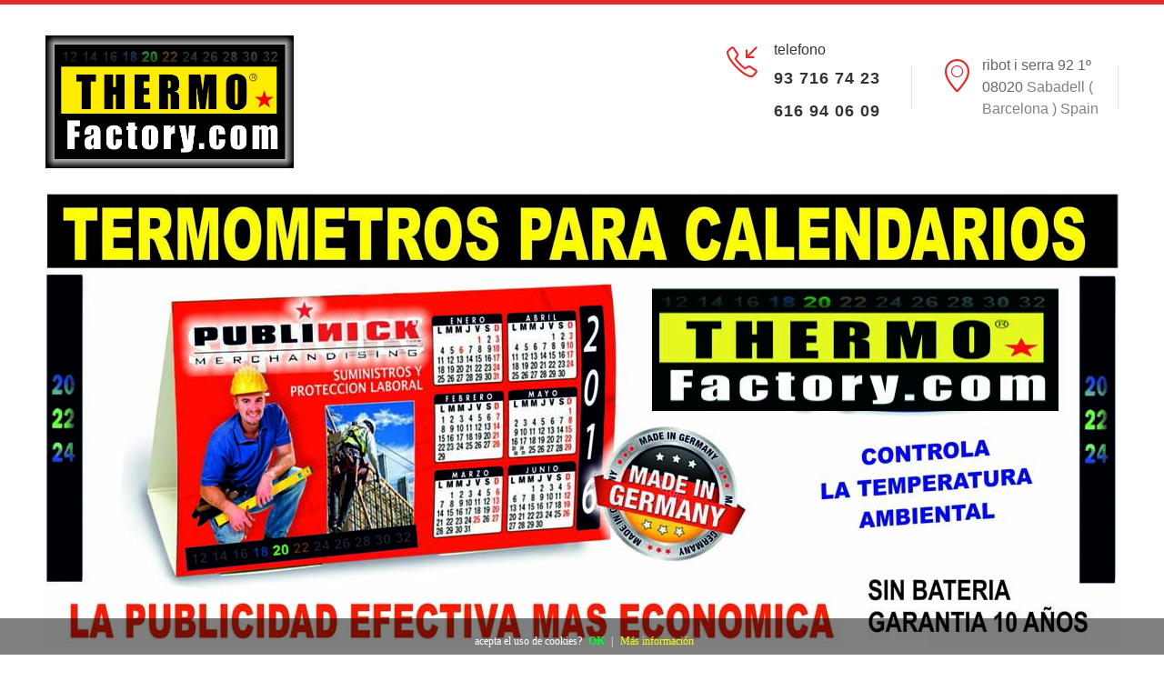

--- FILE ---
content_type: text/html
request_url: https://www.thermo-factory.com/203-leon.html
body_size: 6537
content:
<!DOCTYPE html>
<!--[if IE 8 ]><html class="ie ie8" lang="es"> <![endif]-->
<!--[if (gte IE 9)|!(IE)]><!--><html lang="es"> <!--<![endif]-->
<head>

<!-- Basic Page Needs
================================================== -->
<meta charset="utf-8">
<title>fabrica de termometros   Leon /  termometros para calendarios  - tarjetas con termometro - reglas con termometro - Termometros para imanes  - termometros adhesivos baratos  - termometro publicidad  - termometro coche  - calendarios de mesa - termometros para ordenador </title>
<meta name="description"  content=" - envios a  Leon /  distribucion de materiales para  serigrafia, rotulos, estampadores textiles y profesionales graficos">
<meta name="keywords" content=" -  Leon /  - fabrica de termometros  - termometros para calendarios  - tarjetas con termometro - reglas con termometro - Termometros para imanes  - termometros adhesivos baratos  - termometro publicidad  - termometro coche  - calendarios de mesa - termometros para ordenador - regalos para farmacias - tiras de termometro  - termometros farmacias - farmacias - regalos para farmacias - suministros serigrafia  con termometros adhesivos - suministros imprenta  termometros adhesivos - suministros artes graficas  con termometros adhesivos - material serigrafia  con termometros adhesivos - Material serigrafistas  con termometros adhesivos">
<meta name="Author" content="www.publinick.com">

<meta name="msvalidate.01" content="A62171A241A2FF3FC78BCE66C144E9D6" />

<meta name="Copyright" content="www.publinick.com">
<meta name="Creator" content="www.publinick.com">
<meta name="language" content="Spanish">
<meta name="Revisit" content="5 days">

<!-- Mobile Specific Metas
================================================== -->
<meta name="viewport" content="width=device-width, initial-scale=1, maximum-scale=1">


<!-- CSS
================================================== -->
<link href="cookies.css" rel="stylesheet" type="text/css">
<link rel="stylesheet" href="css/style.css">
<link rel="stylesheet" href="css/colors/red.css" id="colors">
<link rel="shortcut icon" type="image/ico" href="favicon.ico">

<!--[if lt IE 9]>
	<script src="http://html5shim.googlecode.com/svn/trunk/html5.js"></script>
<![endif]-->
<!-- script analitics
================================================== -->

<!-- Global site tag (gtag.js) - Google Analytics -->
<script async src="https://www.googletagmanager.com/gtag/js?id=G-86LZ5Y7Y5G"></script>
<script>
  window.dataLayer = window.dataLayer || [];
  function gtag(){dataLayer.push(arguments);}
  gtag('js', new Date());

  gtag('config', 'G-86LZ5Y7Y5G');
</script>

<!-- Style analitics / End -->
<!-- recapcha/ -->
<!-- recapcha/ End -->
<!-- cookies/  -->
	<link rel="apple-touch-icon-precomposed" sizes="114x114" href="../../img/icons/apple-touch-icon-114-precomposed.png">
	<link rel="apple-touch-icon-precomposed" sizes="72x72" href="../../img/icons/apple-touch-icon-72-precomposed.png">
	<link rel="apple-touch-icon-precomposed" sizes="57x57" href="../../img/icons/apple-touch-icon-57-precomposed.png">

<!-- cookies/ End -->
</head>

<body>

<!-- Wrapper -->
<div id="wrapper">

<!-- Header
================================================== -->

<div class="container">

	<div class="row">
		<div class="header">

			<div class="col-md-3 col-sm-12">
				<div id="logo">
					<a href="index.html"><img src="images/logo/1.jpg" alt="fabrica de termometros "></a>
				</div>
			</div>

			<div class="col-md-9 col-sm-12">
				<ul class="header-widget">
					<li>
						<i class="sl sl-icon-call-in"></i>
						<div class="widget-content">
							<span class="title">telefono</span>
							 <h4><p><strong>93 716 74 23</strong></p></h4>
                           <h4> <p><strong>616 94 06 09</strong></p></h4>
						</div>
					</li>

					<li>
						<i class="sl sl-icon-location"></i>
						<div class="widget-content">ribot i serra 92 1º<br>
 08020<span class="data">  Sabadell ( Barcelona ) Spain    </span>
						</div>
					</li>
				</ul>
			</div>
			<div class="clearfix"></div>
		</div>
	</div>

</div>



<!--//BLOQUE COOKIES-->
<div id="barraaceptacion">
	<div class="inner">
		 acepta el uso de cookies?
		<a href="javascript:void(0);" class="ok" onclick="PonerCookie();"><b>OK</b></a> | 
		<a href="http://politicadecookies.com" target="_blank" class="info">M&aacute;s informaci&oacute;n</a>
	</div>
</div>

<script>
function getCookie(c_name){
	var c_value = document.cookie;
	var c_start = c_value.indexOf(" " + c_name + "=");
	if (c_start == -1){
		c_start = c_value.indexOf(c_name + "=");
	}
	if (c_start == -1){
		c_value = null;
	}else{
		c_start = c_value.indexOf("=", c_start) + 1;
		var c_end = c_value.indexOf(";", c_start);
		if (c_end == -1){
			c_end = c_value.length;
		}
		c_value = unescape(c_value.substring(c_start,c_end));
	}
	return c_value;
}

function setCookie(c_name,value,exdays){
	var exdate=new Date();
	exdate.setDate(exdate.getDate() + exdays);
	var c_value=escape(value) + ((exdays==null) ? "" : "; expires="+exdate.toUTCString());
	document.cookie=c_name + "=" + c_value;
}

if(getCookie('tiendaaviso')!="1"){
	document.getElementById("barraaceptacion").style.display="block";
}
function PonerCookie(){
	setCookie('tiendaaviso','1',365);
	document.getElementById("barraaceptacion").style.display="none";
}
</script>
<!--//FIN BLOQUE COOKIES-->




<!-- Content
================================================== -->
<div class="container">

	<div class="row">
		<div class="col-md-12">
			<div class="simple-slider">
				<ul class="slides">
					<li><img src="images/slider/0-1.jpg" alt="fabrica de termometros  Leon "/></li>
					<li><img src="images/slider/0-2.jpg" alt="termometros para calendarios  Leon "/></li>
					<li><img src="images/slider/0-3.jpg" alt="tarjetas con termometro Leon "/></li>
					<li><img src="images/slider/0-4.jpg" alt="reglas con termometro Leon "/></li>
					<li><img src="images/slider/0-5.jpg" alt="fabrica de termometros  Leon "/></li>
				</ul>
			</div>
		</div>
	</div>

<!-- Content end
================================================== -->

<!-- Featured Services -->
<div class="row">
		<div class="col-md-12">
			<h3 class="headline centered with-border margin-bottom-30 margin-top-30">distribucion de termometros adhesivos  para  impresores, graficas, serigrafia, impresion digital,etc<span class="color"> fabricados en alemania . ENVIOS A ESPAÑA Y   Leon / <span class="color"> <span class="color"></span></h3>
<h3> Leon /  fabrica de termometros  termometros para calendarios  - tarjetas con termometro - reglas con termometro - Termometros para imanes  - termometros adhesivos baratos  - termometro publicidad  - termometro coche  - calendarios de mesa - termometros para ordenador</h3>
            
			   <p><font face="Vendana, Arial" color="#444444"><span style="font-size: 14px">COMPRA TERMOMETROS DE CALIDAD.ALEMANA Los servimos en   Leon /  fabrica de termometros  termometros para calendarios  - tarjetas con termometro - reglas con termometro - Termometros para imanes  - termometros adhesivos baratos  - termometro publicidad  - termometro coche  - calendarios de mesa - termometros para ordenador. Distribuimos La maxima calidad al mejor precio de España y europa Contacta con nosotros y te daremos  asesoramiento  del modelo mas adecuado para el trabajo grafico que tengas que hacer. La publicidad mas economica y duradera del mercado, que se consulta diariamente, varias veces al dia.Para ahorrar en energia. Servicio Rapido ya que tenemos un amplio stok . Crea tu producto exclusivo para ofrecer a tus clientes como puede ser:  - regalos para farmacias - tiras de termometro  - termometros farmacias - farmacias - regalos para farmacias - suministros serigrafia  con termometros adhesivos - suministros imprenta  termometros adhesivos - suministros artes graficas  con termometros adhesivos - material serigrafia  con termometros adhesivos - Material serigrafistas  con termometros adhesivos  y mucho mas.....  Producto de cristal liquido sin bateria  ni mantenimiento.Garantia de 10 años.del Fabricantes , con el sello de la maxima calidad. Tu cliente estará completamente satisfecho con tu trabajo               
                  </div>
	</div>
</div>

<!--  Services / inicio -->


<div class="container">
	<div class="row">

		<div class="col-md-4 col-sm-6">
			<!-- Service -->
			<div class="service">
				<img src="images/servicios/0-1.jpg" alt="TERMOMETROS  HORIZONTAL Leon">
				<div class="service-overlay">
					<i class="reneva icon-16"></i>
					<h4>TERMOMETROS  HORIZONTAL</h4>
					<div class="hidden-part">
						<p>en varias medidas, y diferentes rangos de temperatura. El mas usado para calendarios es el 7,7 x 0,8</p>

					</div>
				</div>
			</div>
		</div>

		<div class="col-md-4 col-sm-6">
			<!-- Service -->
			<div class="service">
				<img src="images/servicios/0-2.jpg" alt="TERMOMETROS ADHESIVOS VERTICAL Leon">
				<div class="service-overlay">
					<i class="reneva icon-16"></i>
					<h4>TERMOMETROS ADHESIVOS VERTICAL</h4>
					<div class="hidden-part">
						<p>en varias medidas, y diferentes rangos de temperatura.</p>


					</div>
				</div>
			</div>
		</div>

		<div class="col-md-4 col-sm-6">
			<!-- Service -->
			<div class="service">
				<img src="images/servicios/0-3.jpg" alt="TERMOMETROS EN STOCK Leon">
				<div class="service-overlay">
					<i class="reneva icon-16"></i>
					<h4>TERMOMETROS EN STOCK</h4>
					<div class="hidden-part">
						<p>en varias medidas, y diferentes rangos de temperatura. El mas usado  es el 7,7 x 0,8 horizontal , el cual tenemos stok permanente</p>

					</div>
				</div>
			</div>
		</div>

		<div class="col-md-4 col-sm-6">
			<!-- Service -->
			<div class="service">
				<img src="images/servicios/0-4.jpg" alt="TERMOMETROS PARA CALENDARIOS Leon">
				<div class="service-overlay">
					<i class="reneva icon-16"></i>
					<h4>TERMOMETROS PARA CALENDARIOS</h4>
					<div class="hidden-part">
						<p>en varias medidas, y diferentes rangos de temperatura. El mas usado para calendarios es el 7,7 x 0,8</p>

					</div>
				</div>
			</div>
		</div>

		<div class="col-md-4 col-sm-6">
			<!-- Service -->
			<div class="service">
				<img src="images/servicios/0-5.jpg" alt="TERMOMETROS PARA IMANES Leon">
				<div class="service-overlay">
					<i class="reneva icon-16"></i>
					<h4>TERMOMETROS PARA IMANES</h4>
					<div class="hidden-part">
						<p>en varias medidas, y diferentes rangos de temperatura. El mas usado  es el 7,7 x 0,8</p>

					</div>
				</div>
			</div>
		</div>

		<div class="col-md-4 col-sm-6">
			<!-- Service -->
			<div class="service">
				<img src="images/servicios/0-6.jpg" alt="TERMOMETROS PARA ADHESIVOS Leon">
				<div class="service-overlay">
					<i class="reneva icon-16"></i>
					<h4>TERMOMETROS PARA ADHESIVOS</h4>
					<div class="hidden-part">
						<p>en varias medidas, y diferentes rangos de temperatura. El mas usado  es el 7,7 x 0,8</p>

					</div>
				</div>
			</div>
		</div>

	</div>

	<div class="row">
		<div class="col-md-12">
			<h3 class="headline centered with-border margin-bottom-30 margin-top-30">EL MEJOR PRECIO Y SERVICIO.<span class="color"> PARA PROFESIONALES GRAFICOS</span></h3>
		</div>
	</div>

  <div class="row">
		<div class="col-md-12"><!-- Latest Projects -->
<div class="full-width projects-container">

	<div class="container">
	  </div>
	</div>
</div>
<div class="row">
			<div class="col-md-12">

<!-- imagenes pribcipio
================================================== -->


<!-- imagenes final
================================================== -->

<!-- Titlebar
================================================== -->
<div id="titlebar">
	<div class="container">
		<div class="row">
			<div class="col-md-12">

				<h4>termometros ecologicos sin bateria</h4>
				
				

<!-- Content
================================================== -->
<div class="container">
	<div class="row">
		<div class="col-md-4 col-sm-6">
			<a href="" class="project-category">
				<figure class="effect">
					<img src="images/categorias/1.jpg" alt="termometros adhesivos baratos  Leon"/>
					<figcaption>
						<div>
                            <h3>.</h3>
							<p>.</p>
						</div>
					</figcaption>			
				</figure>
			</a>
		</div>	

		<div class="col-md-4 col-sm-6">
			<a href="" class="project-category">
				<figure class="effect">
					<img src="images/categorias/2.jpg" alt="termometro publicidad  Leon"/>
					<figcaption>
						<div>
                            <h3></h3>
							<p>amplio stock</p>
						</div>
					</figcaption>			
				</figure>
			</a>
		</div>	

		<div class="col-md-4 col-sm-6">
			<a href="" class="project-category">
				<figure class="effect">
					<img src="images/categorias/3.jpg" alt="termometro coche  Leon"/>
					<figcaption>
						<div>
                            <h3>.</h3>
							<p>SERVIRAPID</p>
						</div>
					</figcaption>			
				</figure>
			</a>
		</div>
	</div>
</div>


<!--boton -->
		<div class="row">

			<div class="col-md-3">
				<p>
					<a href="https://www.thermo-factory.com/shop/" class="button medium"><i class="fa fa-folder-open"></i>ver precios en la web</a>
				</p>
			</div>

		</div>
	</div>


<!-- Logo Carousel -->
<div class="container">
	<div class="row">
		<div class="col-md-12">
			<h3 class="headline centered with-border margin-bottom-30">LOS MEJORES PRODUCTOS AL MEJOR PRECIO </h3>
		</div>
	</div>
<!-- Logo Carousel / End -->

<!-- acordeon inicio / -->
  <div style="clear:both"></div>
				
				

	<table  class="cuadrodesplegable" align="center">
	 <td bgcolor="#CCC" style="color: #CCC"> 	
	   <div style="width: 275px; text-align: center; position: relative; float: left; left: 15px; padding-top: 5px; padding-bottom: 5px; background-color: #CCC; layer-background-color: #CCC; border: 1px none #000000; color: #CCC">
		  <font face="varela_roundregular, Trebuchet MS, Vendana, Arial" color="#fff6f8" size="3em">
		  <strong>EL MEJOR PRECIO</strong>
		  </font>		  
	    <font face="varela_roundregular, Trebuchet MS, Vendana, Arial" color="#666" size="3em">		  
		  <a id="extra2" href="javascript:changeDisplay2('detalles2')" style="text-decoration: none; color: #7a4bf5;">		   
            .
          </a>
		  <div id="detalles2" style="display:none">
			   <p><font face="Vendana, Arial" color="#7a4bf5"><span style="font-size: 24px"> Leon /  fabrica de termometros  - termometros para calendarios  - tarjetas con termometro - reglas con termometro - Termometros para imanes  - termometros adhesivos baratos  - termometro publicidad  - termometro coche  - calendarios de mesa - termometros para ordenador - regalos para farmacias - tiras de termometro  - termometros farmacias - farmacias - regalos para farmacias - suministros serigrafia  con termometros adhesivos - suministros imprenta  termometros adhesivos - suministros artes graficas  con termometros adhesivos - material serigrafia  con termometros adhesivos - catalogo Valento  - publicidad farmacias - material artes graficas con termometros adhesivos - suministros vinilo  - suministros adhesivos  - mayorista serigrafia  con termometros adhesivos - mayorista imprenta  con termometros adhesivos - mayorista artes graficas  con termometros adhesivos - mayorista calendarios  con termometros adhesivos - calendarios al mayor  con termometros adhesivos - Material serigrafistas  con termometros adhesivos - catalogo Makito  - catalogo Roly  - catalogo publicidad  - catalogo reclamo  - reclamo publicitario  - promociones publicitarias  con termometros adhesivos - ideas publicidad  con termometros adhesivos - termometro irrompible  - termometros para calendarios - copisteria termometros leon Leon ">
"</span></font></p>>                        </div>
        </font>		  
	   </div></td>
   </table>


	<table  class="cuadrodesplegable" align="center">
	 <td bgcolor="#CCC" style="color: #CCC"> 	
	   <div style="width: 275px; text-align: center; position: relative; float: left; left: 15px; padding-top: 5px; padding-bottom: 5px; background-color: #CCC; layer-background-color: #CCC; border: 1px none #000000; color: #CCC;">
		  <font face="varela_roundregular, Trebuchet MS, Vendana, Arial" color="#fff6f8" size="3em">
		  <strong>LA MEJOR CALIDAD</strong>
		  </font>		  
	    <font face="varela_roundregular, Trebuchet MS, Vendana, Arial" color="#CCC" size="3em">		  
		  <a id="extra3" href="javascript:changeDisplay2('detalles3')" style="text-decoration: none; color: #7a4bf5;">		   
            .
          </a>
		  <div id="detalles3" style="display:none">
			   <p><font face="Vendana, Arial" color="#7a4bf5"><span style="font-size: 12px">envios a -  Leon /  - fabrica de termometros  - tarjetas con termometro - termometros para calendarios  - reglas con termometro - termometros adhesivos baratos  - Termometros para imanes  - termometro publicidad  termometro coche  - calendarios de mesa - termometros para ordenadorthermo-factory.com ">
"</span></font></p>>                        </div>
        </font>		  
	   </div></td>
   </table>   


   
   
	<table  class="cuadrodesplegable" align="center">
	   <td bgcolor="#CCC"> 	
	   <div style="width: 275px; text-align: center; position: relative; float: left; left: 15px; padding-top: 5px; padding-bottom: 5px; background-color: #CCC; layer-background-color: #CCC; border: 1px none #000000; color: #CCC">
		  <font face="varela_roundregular, Trebuchet MS, Vendana, Arial" color="#fff6f8" size="3em">
		  <strong>EL MEJOR SERVICIO</strong>
		  </font>		  
	    <font face="varela_roundregular, Trebuchet MS, Vendana, Arial" color="#CCC" size="3em">		  
		  <a id="extra4" href="javascript:changeDisplay4('detalles4')" style="text-decoration: none; color: #7a4bf5;">		   
            .
          </a>
		  <div id="detalles4" style="display:none">   -   <a href="https://www.thermo-factory.com/index.html">index</a> </div>
        </font>		  
	   </div></td>
   </table>




	<table  class="cuadrodesplegable" align="center">
	 <td bgcolor="#CCC" style="color: #CCC"> 	
	   <div style="width: 275px; text-align: center; position: relative; float: left; left: 15px; padding-top: 5px; padding-bottom: 5px; background-color: #CCC; layer-background-color: #CCC; border: 1px none #000000; color: #CCC;">
		  <font face="varela_roundregular, Trebuchet MS, Vendana, Arial" color="#fff6f8" size="3em">
		  <strong>EL MEJOR ASESORAMIENTO</strong>
		  </font>		  
	    <font face="varela_roundregular, Trebuchet MS, Vendana, Arial" color="#CCC" size="3em">		  
		  <a id="extra5" href="javascript:changeDisplay5('detalles5')" style="text-decoration: none; color: #7a4bf5;">		   
            .
          </a>
		  <div id="detalles5" style="display:none">
        <p><font face="Vendana, Arial" color="#ffffff"><span style="font-size: 24px"> Leon /   fabrica de termometros  termometros para calendarios  tarjetas con termometro reglas con termometro

<div style="width: 100%"><iframe width="100%" height="333" frameborder="0" scrolling="no" marginheight="0" marginwidth="0" src="https://maps.google.com/maps?width=100%25&amp;height=333&amp;hl=es&amp;q=leon+(Mi%20nombre%20de%20egocios)&amp;t=&amp;z=14&amp;ie=UTF8&amp;iwloc=B&amp;output=embed"></iframe> </span></font></p>  fabrica de termometros   Leon / ,   termometros para calendarios    Leon / ,   tarjetas con termometro   Leon / ,   reglas con termometro   Leon / ,   Termometros para imanes    Leon / ,   termometros adhesivos baratos    Leon / ,   termometro publicidad    Leon / ,   termometro coche    Leon / ,   calendarios de mesa   Leon / ,   termometros para ordenador   Leon / ,   regalos para farmacias   Leon / ,   tiras de termometro    Leon / ,   termometros farmacias   Leon / ,   farmacias   Leon / ,   regalos para farmacias   Leon / ,   suministros serigrafia  con termometros adhesivos   Leon / ,   suministros imprenta  termometros adhesivos   Leon / ,   suministros artes graficas  con termometros adhesivos   Leon / ,   material serigrafia  con termometros adhesivos   Leon / ,   Material serigrafistas  con termometros adhesivos   Leon / ,   publicidad farmacias   Leon / ,   material artes graficas con termometros adhesivos   Leon / ,   suministros vinilo    Leon / ,   suministros adhesivos    Leon / ,   mayorista serigrafia  con termometros adhesivos   Leon / ,   mayorista imprenta  con termometros adhesivos   Leon / ,   mayorista artes graficas  con termometros adhesivos   Leon / ,   mayorista calendarios  con termometros adhesivos   Leon / ,   calendarios al mayor  con termometros adhesivos   Leon / ,   catalogo Valento    Leon / ,   catalogo Makito    Leon / ,   catalogo Roly    Leon / ,   catalogo publicidad    Leon / ,   catalogo reclamo    Leon / ,   reclamo publicitario    Leon / ,   promociones publicitarias  con termometros adhesivos   Leon / ,   ideas publicidad  con termometros adhesivos   Leon / ,   termometro irrompible    Leon / ,   copisteria termometros   Leon / ,   termometros para calendarios   Leon / ,   almanaques publicidad  con termometros adhesivos   Leon / ,   Termometros calendarios Calidad    Leon / ,   Termometros con pegamento    Leon / ,   Termometros adhesivos se pegan    Leon / ,   Tiras termometros adhesivos   Leon / ,   Termometros servicio rapido    Leon / ,   Tienda de termometro    Leon / ,   almanaques pvc con termometros adhesivos   Leon / ,   Termometros para publicidad    Leon / ,   Termometros adhesivos fabricacion Europa    Leon / ,   Termometros adhesivos fabricacion calidad    Leon / ,   Termometros adhesivos y cambia color    Leon / ,   Termometros adhesivos Negros    Leon / ,   Termometros adhesivos cristal liquidos    Leon / ,   almanaques publicitarios con termometros adhesivos   Leon / ,   almanaques plastico con termometros adhesivos   Leon / ,   almanaques baratos con termometros adhesivos   Leon / ,   Termometros almanaques calidad    Leon / ,   Termometros calendarios PVC    Leon / ,   Termometros calendarios plastico    Leon / ,   Termometros calendarios coche    Leon / ,   Termometros reglas pvc    Leon / ,   Termometros reglas plastico    Leon / ,   termometros almanaques pvc   Leon / ,   calendarios carton  con termometros adhesivos   Leon / ,   almanaques carton con termometros adhesivos   Leon / ,   termometros almanaques    Leon / ,   almanaques con termometros adhesivos   Leon / ,   suministros pvc  con termometros adhesivos   Leon / ,   suministros pancartas    Leon / ,   materiales serigrafia  con termometros adhesivos   Leon / ,   taller serigrafia    Leon / ,   taller imprenta    Leon / ,   taller artes graficas    Leon / ,   tiras de termometro  publicidad   Leon / ,   sensores temperatura    Leon / ,   termometros industria    Leon / ,   termometros ambiente    Leon / ,   termometro adhesivos cristal liquido    Leon / ,   termometro microencapsulado    Leon / ,   termometro sin mercurio    Leon / ,   termometro sin alcohol    Leon / ,   pegatinas termometro    Leon / ,   termometros articulos publicidad    Leon / ,   termometros publicitarios    Leon / ,   Termometros baratos    Leon / ,   Termometros almanaques sobremesa   Leon / ,   Termometros calendarios sobremesa    Leon / ,   Termometros digitales adhesivos    Leon / ,   Termometros digitales adhesivos para calendarios   Leon / ,   Sensores de temperatura para calendarios   Leon / ,   Termometros calendarios reclamistas   Leon / ,   Fabricacion termometros adhesivos    Leon / ,   Fabrica de termometros adhesivos    Leon / ,   Mayorista termometros adhesivos    Leon / ,   termometros adhesivos calendarios pvc   Leon / ,   Termometros promocristal   Leon / ,   Venta al mayor publicidad con termometros    Leon / ,   almanaques para empresas   Leon / ,   almanaques con termometros   Leon /     <p><font face="Vendana, Arial" color="#ffffff"><span style="font-size: 24px"> Leon /   Termometros para imanes  termometros adhesivos baratos  termometro publicidad  termometro coche  </span></font></p>    <p><font face="Vendana, Arial" color="#ffffff"><span style="font-size: 24px"> Leon /   calendarios de mesa termometros para ordenador regalos para farmacias tiras de termometro  </span></font></p>    <p><font face="Vendana, Arial" color="#ffffff"><span style="font-size: 24px"> Leon /   termometros farmacias farmacias regalos para farmacias suministros serigrafia  con termometros adhesivos </span></font></p>    <p><font face="Vendana, Arial" color="#ffffff"><span style="font-size: 24px"> Leon /   suministros imprenta  termometros adhesivos suministros artes graficas  con termometros adhesivos material serigrafia  con termometros adhesivos Material serigrafistas  con termometros adhesivos </span></font></p>   Leon / ,      Leon / ,      Leon / ,      Leon / ,      Leon / ,      Leon / ,      Leon / ,      Leon / ,      Leon / ,      Leon / ,      Leon / ,      Leon / ,      Leon / ,      Leon / ,      Leon / ,      Leon / ,      Leon / ,      Leon / ,      Leon / ,      Leon / ,      Leon / ,      Leon / ,      Leon / ,      Leon / ,      Leon / ,      Leon / ,      Leon / ,      Leon / ,      Leon / ,      Leon / ,      Leon / ,      Leon / ,      Leon / ,      Leon / ,      Leon / ,      Leon / ,      Leon / ,      Leon / ,      Leon / ,      Leon / ,      Leon / ,      Leon / ,      Leon / ,      Leon / ,      Leon / ,      Leon / ,      Leon / ,      Leon / ,      Leon / ,      Leon / ,      Leon / ,      Leon / ,      Leon / ,      Leon / ,      Leon / ,      Leon / ,      Leon / ,      Leon / ,      Leon / ,      Leon / ,      Leon / ,      Leon / ,      Leon / ,      Leon / ,      Leon / ,      Leon / ,      Leon / ,      Leon / ,      Leon / ,      Leon / ,      Leon / ,      Leon / ,      Leon / ,      Leon / ,      Leon / ,      Leon / ,      Leon / ,      Leon / ,      Leon / ,      Leon / ,      Leon / ,      Leon / ,      Leon / ,      Leon / ,      Leon / ,      Leon / ,      Leon / ,      Leon / ,      Leon / ,      Leon / ,      Leon / ,      Leon / ,      Leon / ,      Leon / ,      Leon / ,      Leon / ,      Leon / ,      Leon / ,      Leon / ,      Leon / ,      Leon / ,      Leon / ,      Leon / ,      Leon / ,      Leon / ,      Leon / ,      Leon / ,      Leon / ,      Leon / ,      Leon / ,      Leon / ,      Leon / ,      Leon / ,      Leon / ,      Leon / ,      Leon / ,      Leon / ,      Leon / ,      Leon / ,      Leon / ,      Leon / ,      Leon / ,      Leon / ,      Leon / ,      Leon / ,      Leon / ,      Leon / ,      Leon / ,      Leon / ,      Leon / ,      Leon / ,      Leon / ,      Leon / ,      Leon / ,      Leon / ,      Leon / ,      Leon / ,      Leon / ,      Leon / ,      Leon / ,      Leon / ,      Leon / ,      Leon / ,      Leon / ,      Leon / ,      Leon / ,      Leon / ,      Leon / ,      Leon / ,      Leon / ,      Leon / 
  	  </div>
        </font>		  
	   </div></td>
   </table>  
   

</div>


			<div style="clear:both"></div>

<!-- acordeon / End -->
<div class="container">
	<div class="row">
		<div class="col-md-12">
			<h6 class="headline centered with-border margin-bottom-10"></h6>
		</div>
	</div>

<!-- subir para arriba Button -->
<div id="backtotop"><a href=""></a></div>

<!-- Back To Top Button -->

<!-- Scripts
================================================== -->
<script type="text/javascript" src="scripts/jquery-2.2.0.min.js"></script>
<script type="text/javascript" src="scripts/superfish.js"></script>
<script type="text/javascript" src="scripts/hoverIntent.js"></script>
<script type="text/javascript" src="scripts/jquery.flexslider-min.js"></script>
<script type="text/javascript" src="scripts/owl.carousel.min.js"></script>
<script type="text/javascript" src="scripts/counterup.min.js"></script>
<script type="text/javascript" src="scripts/waypoints.min.js"></script>
<script type="text/javascript" src="scripts/jquery.themepunch.tools.min.js"></script>
<script type="text/javascript" src="scripts/jquery.themepunch.revolution.min.js"></script>
<script type="text/javascript" src="scripts/jquery.isotope.min.js"></script>
<script type="text/javascript" src="scripts/jquery.magnific-popup.min.js"></script>
<script type="text/javascript" src="scripts/jquery.sticky-kit.min.js"></script>
<script type="text/javascript" src="scripts/jquery.twentytwenty.js"></script>
<script type="text/javascript" src="scripts/jquery.event.move.js"></script>
<script type="text/javascript" src="scripts/jquery.photogrid.js"></script>
<script type="text/javascript" src="scripts/jquery.tooltips.min.js"></script>
<script type="text/javascript" src="scripts/jquery.pricefilter.js"></script>
<script type="text/javascript" src="scripts/jquery.stacktable.js"></script>
<script type="text/javascript" src="scripts/jquery.contact-form.js"></script>
<script type="text/javascript" src="scripts/jquery.jpanelmenu.js"></script>
<script type="text/javascript" src="scripts/custom.js"></script>

<script type="text/javascript">
$(document).ready(function() {
    $('.slideshow').cycle({
		fx: 'fade'  // choose your transition type, ex: fade, scrollUp, shuffle, turnRight, etc...
	});
});
</script>

  <script type="text/javascript">
    function changeDisplay1 (id) {
      d=document.getElementById("extra1");
      e=document.getElementById(id);
      if (e.style.display == 'none' || e.style.display == "") {
        e.style.display = 'block';
        d.innerHTML = '.';
      } else {
        e.style.display = 'none';
        d.innerHTML = '.';
      }
    }
  </script>

  <script type="text/javascript">
    function changeDisplay2 (id) {
      d=document.getElementById("extra2");
      e=document.getElementById(id);
      if (e.style.display == 'none' || e.style.display == "") {
        e.style.display = 'block';
        d.innerHTML = '.';
      } else {
        e.style.display = 'none';
        d.innerHTML = '.';
      }
    }
  </script>

  <script type="text/javascript">
    function changeDisplay3 (id) {
      d=document.getElementById("extra3");
      e=document.getElementById(id);
      if (e.style.display == 'none' || e.style.display == "") {
        e.style.display = 'block';
        d.innerHTML = '.';
      } else {
        e.style.display = 'none';
        d.innerHTML = '.';
      }
    }
  </script>

  <script type="text/javascript">
    function changeDisplay4 (id) {
      d=document.getElementById("extra4");
      e=document.getElementById(id);
      if (e.style.display == 'none' || e.style.display == "") {
        e.style.display = 'block';
        d.innerHTML = '.';
      } else {
        e.style.display = 'none';
        d.innerHTML = '.';
      }
    }
  </script>
 <script type="text/javascript">
    function changeDisplay5 (id) {
      d=document.getElementById("extra5");
      e=document.getElementById(id);
      if (e.style.display == 'none' || e.style.display == "") {
        e.style.display = 'block';
        d.innerHTML = '.';
      } else {
        e.style.display = 'none';
        d.innerHTML = '.';
      }
    }
  </script> 


<!-- REVOLUTION SLIDER SCRIPT -->
<script type="text/javascript">
	var tpj=jQuery;			
	var revapi4;
	tpj(document).ready(function() {
		if(tpj("#rev_slider_4_1").revolution == undefined){
			revslider_showDoubleJqueryError("#rev_slider_4_1");
		}else{
			revapi4 = tpj("#rev_slider_4_1").show().revolution({
				sliderType:"standard",
				jsFileLocation:"scripts/",
				sliderLayout:"auto",
				dottedOverlay:"none",
				delay:9000,
				navigation: {
					keyboardNavigation:"off",
					keyboard_direction: "horizontal",
					mouseScrollNavigation:"off",
					onHoverStop:"on",
					touch:{
						touchenabled:"on",
						swipe_threshold: 75,
						swipe_min_touches: 1,
						swipe_direction: "horizontal",
						drag_block_vertical: false
					}
					,
					arrows: {
						style:"zeus",
						enable:true,
						hide_onmobile:true,
						hide_under:600,
						hide_onleave:true,
						hide_delay:200,
						hide_delay_mobile:1200,
						tmp:'<div class="tp-title-wrap"></div>',
						left: {
							h_align:"left",
							v_align:"center",
							h_offset:00,
							v_offset:0
						},
						right: {
							h_align:"right",
							v_align:"center",
							h_offset:00,
							v_offset:0
						}
					}
					,
					bullets: {
				enable:true,
				hide_onmobile:true,
				hide_under:600,
				style:"hermes",
				hide_onleave:true,
				hide_delay:200,
				hide_delay_mobile:1200,
				direction:"horizontal",
				h_align:"center",
				v_align:"bottom",
				h_offset:0,
				v_offset:32,
				space:5,
				tmp:''
					}
				},
				viewPort: {
					enable:true,
					outof:"pause",
					visible_area:"80%"
			},
			responsiveLevels:[1200,992,768,480],
			visibilityLevels:[1200,992,768,480],
			gridwidth:[1180,1024,778,480],
			gridheight:[590,500,400,300],
			lazyType:"none",
			parallax: {
				type:"mouse",
				origo:"slidercenter",
				speed:2000,
				levels:[2,3,4,5,6,7,12,16,10,25,47,48,49,50,51,55],
				type:"mouse",
			},
			shadow:0,
			spinner:"off",
			stopLoop:"off",
			stopAfterLoops:-1,
			stopAtSlide:-1,
			shuffle:"off",
			autoHeight:"off",
			hideThumbsOnMobile:"off",
			hideSliderAtLimit:0,
			hideCaptionAtLimit:0,
			hideAllCaptionAtLilmit:0,
			debugMode:false,
			fallbacks: {
				simplifyAll:"off",
				nextSlideOnWindowFocus:"off",
				disableFocusListener:false,
			}
		});
		}
	});	/*ready*/
</script>	


<!-- SLIDER REVOLUTION 5.0 EXTENSIONS  
	(Load Extensions only on Local File Systems ! 
	The following part can be removed on Server for On Demand Loading) -->	
<script type="text/javascript" src="scripts/extensions/revolution.extension.actions.min.js"></script>
<script type="text/javascript" src="scripts/extensions/revolution.extension.carousel.min.js"></script>
<script type="text/javascript" src="scripts/extensions/revolution.extension.kenburn.min.js"></script>
<script type="text/javascript" src="scripts/extensions/revolution.extension.layeranimation.min.js"></script>
<script type="text/javascript" src="scripts/extensions/revolution.extension.migration.min.js"></script>
<script type="text/javascript" src="scripts/extensions/revolution.extension.navigation.min.js"></script>
<script type="text/javascript" src="scripts/extensions/revolution.extension.parallax.min.js"></script>
<script type="text/javascript" src="scripts/extensions/revolution.extension.slideanims.min.js"></script>
<script type="text/javascript" src="scripts/extensions/revolution.extension.video.min.js"></script>


<!--  Services / inicio -->


<div class="container">
	<div class="row">

		<div class="col-md-4 col-sm-6">
			<!-- Service -->
			<div class="service">
				<img src="images/servicios/7.jpg" alt="TERMOMETROS  CALENDARIOS">
				<div class="service-overlay">
					<h4>TERMOMETROS  HORIZONTAL</h4>
					<div class="hidden-part">
					</div>
				</div>
			</div>
		</div>

		<div class="col-md-4 col-sm-6">
			<!-- Service -->
			<div class="service">
				<img src="images/servicios/8.jpg" alt="publicidad farmacias">
				<div class="service-overlay">
					<h4>TERMOMETROS PARA TARJETAS</h4>
					<div class="hidden-part">


					</div>
				</div>
			</div>
		</div>

		<div class="col-md-4 col-sm-6">
			<!-- Service -->
			<div class="service">
				<img src="images/servicios/9.jpg" alt="regalos farmacias">
				<div class="service-overlay">
					<h4>TERMOMETROS PARA PUNTOS DE LIBRO</h4>
					<div class="hidden-part">

					</div>
				</div>
			</div>
		</div>

		<div class="col-md-4 col-sm-6">
			<!-- Service -->
			<div class="service">
				<img src="images/servicios/10.jpg" alt="termometros">
				<div class="service-overlay">
					<h4>TERMOMETROS PARA REGLAS</h4>
					<div class="hidden-part">

					</div>
				</div>
			</div>
		</div>

		<div class="col-md-4 col-sm-6">
			<!-- Service -->
			<div class="service">
				<img src="images/servicios/11.jpg" alt="TERMOMETROS ">
				<div class="service-overlay">
					<h4>TERMOMETROS AMBIENTALES</h4>
					<div class="hidden-part">

					</div>
				</div>
			</div>
		</div>

		<div class="col-md-4 col-sm-6">
			<!-- Service -->
			<div class="service">
				<img src="images/servicios/12.jpg" alt="TERMOMETROS adhesivos">
				<div class="service-overlay">
					<h4>TERMOMETROS PARA COLGADORES</h4>
					<div class="hidden-part">

					</div>
				</div>
			</div>
		</div>

	</div>


<!-- Button con email -->
				<a href="mailto:info@thermo-factory.com">info@thermo-factory.com</a>
					<i class="sl sl-icon-envolope"></i>
                    <span>E.Mail</span>
				</a               
><!-- Button con email -->
		<div class="row">

			<div class="col-md-3">
				<p>
					<a href="mailto:info@thermo-factory.com" class="button medium"><i class="sl sl-icon-envolope"></i>  haz tu consulta</a>
				</p>
			</div>

		</div>
	</div>               
<!-- cerrar Button con email END -->

 

   <!-- Copyright -->
		<div class="row">
			<div class="col-md-12">
				<div class="copyrights">©  Copyright 2021 by<strong> <a href="http://www.publinick.es/tienda" target="new">publinick web - Tel 93 716 74 23 - </a></strong>. All Rights Reserved.  webs posicionamiento google en España .inc.</div>



--- FILE ---
content_type: text/css
request_url: https://www.thermo-factory.com/css/style.css
body_size: 21487
content:
@charset "UTF-8";

/*
* Author: Vasterad
* URL: http://purethemes.net
*/

/* ------------------------------------------------------------------- */
/* Table of Contents
----------------------------------------------------------------------
	01. Import Section ...................... Imported variables.

	02. Layout Components ................... Generic layout elements.
		# Header
		# Navigation
		# Search / Cart Icon
		# jPanel mobile menu
		# Featured Services
		# Projects Categories
		# Projects Grid
		# Stages Widget
		# Counters
		# Testimonials
		# Back To Top
		# Footer
		# Owl Carousel Styles
		# Titlebar
		# Single Project Page
		# Services #1
		# Services #2
		# Single Service Page
		# Shop
		# Blog Styles
		# Recent Posts
		# Blog Widgets
		# Widgets
		# Image Edge
		# Contact Form
		# Google Maps

	03. Script Styles ....................... jQuery add-ons CSS.
		# Flexslider
		# Owl Carousel
		# TwentyTwenty
		# Magnific Popup
		# PhotoGrid

	04. Shortcodes .......................... Template elements.
		# Buttons
		# Tooltips
		# List Styles
		# Table
		# Tabs
		# Pricing Tables
		# Accordion / Toggles
		# Dropcaps
		# Parallax Banner
		# Info Banner
		# Info Banner Full Width
		# Team Members
		# Social Icons
		# Notification boxes
		# Pagination

	05. Others .............................. CSS helper classes etc.

	06. Media Queries ....................... Mobile style sheets.
*/


/* ------------------------------------------------------------------- */
/* 01. Import Section
---------------------------------------------------------------------- */
@import url("bootstrap.css");					/* Default Reset, Typography, Forms, Responsive Grid etc. */
@import url("icons.css");						/* Webfont Icons: FontAwesome, Line, Simple Line */
@import url("revolutionslider.css");			/* Revolution Slider Style Sheets */
@import url("http://fonts.googleapis.com/css?family=Montserrat:400,700");
@import url("http://fonts.googleapis.com/css?family=Lato:400,700,300");


/* ------------------------------------------------------------------- */
/*  02. Layout Components
---------------------------------------------------------------------- */

/* ---------------------------------- */
/* Header
------------------------------------- */

/* Top Border */
body { border-top: 5px solid #666;}


/* Logo */
#logo {
	margin-top: 4px;
}

.header { margin: 30px 0 28px 0;}


/* Header Widget */
.header-widget {
	margin-top: 8px;
	float: right;
	padding-left: 0;
}

.header-widget li {
	list-style: none;
	display: inline-block;
	vertical-align: middle;
	margin-right: 20px;
	padding-right: 35px;
	line-height: 24px;
	position: relative;
}

.header-widget li:after{
	position: absolute;
	height: 48px;
	content: "";
	display: inline-block;
	width: 1px;
	background-color: #e0e0e0;
	-webkit-transform: translateY(-50%);
	-moz-transform: translateY(-50%);
	-ms-transform: translateY(-50%);
	transform: translateY(-50%);
	top: 50%;
	right: 0;
}

.header-widget li i {
	float: left;
	display: inline-block;
	color: #666;
	font-size: 34px;
	width: 35px;
	position: relative;
	margin-top: 8px;
	margin-right: 18px;
	text-align: center;
}

.header-widget li .widget-content { float: left; max-width: 150px;  }
.header-widget .sl-icon-location { font-size: 36px; margin: 5px 10px 0 8px;}

.header-widget li span.title {
	display: block;
	color: #333;
}

.header-widget li span.data { color: #808080; }
.header-widget a.button { margin-left: 13px }

.header-widget li:last-child { margin-right: 0; padding-right: 0;}


/* ---------------------------------- */
/* Navigation
------------------------------------- */
.menu {
	padding: 0;
	list-style: none;
	float: left;
	width: 100%;
	background-color: #fff;
	margin:0;
	z-index: 99;
	border-top: 1px solid #e0e0e0;
}

.menu ul { padding: 0; }
.menu > li {
	float: left;
}

.menu li:hover > .mega,
.menu li.sfHover > .mega {
	display: block;
}

.menu > li > a {
	display: block;
	position: relative;
}

.menu li { list-style: none; position: relative;}

.mega ul { padding: 0; }

.menu > li > a {
	color: #333;
	padding: 0;
	display: inline-block;
	text-transform: uppercase;
	font-weight: 600;
	font-size: 14px;
	margin-right: 5px;
	padding: 22px 15px;
	border-bottom: 3px solid #fff;
}

.menu > li a.current,
.menu > li a:hover,
.menu > li.sfHover a {
	border-color: #666;
	color: #666;
}

.menu > li a.current.with-ul:after,
.menu > li.sfHover .with-ul:after { color: #666; }

.current,
.menu > li,
.menu > li a:hover,
.menu > li.sfHover a {
	-webkit-transition: all 0.25s ease-in-out;
	-moz-transition:  all 0.25s ease-in-out;
	-o-transition: all 0.25s ease-in-out;
	-ms-transition: all 0.25s ease-in-out;
	transition:all 0.25s ease-in-out;
}


/* Mega Menu */
.mega {
	position: absolute;
	display: none;
	top: 100%;
	left: 0;
	background-color: #f9f9f9;
	padding: 23px 0px 27px 1px;
	box-sizing: border-box;
	font-size: 14px;
	margin-top: -3px;
	background-color: #262626;
	border-top: 3px solid #666;
	width: 200px;
	z-index: 99;
}

.mega.two-cols { width: 429px;}
.mega.three-cols { width: 643px;}
.mega.four-cols { width: 857px;}

.mega:before,
.mega:after {
	content:"";
	position: absolute;
	right: 0;
	top: 0;
	display: inline-block;
	height: 100%;
	width: 1px;
	background-color: #262626;
}

.mega:before { left: 0; }

.mega a {
	color: #bbb !important;
	padding: 7px 22px 7px 34px;
	display: block;
	margin-left: 0;
	line-height: 22px;
	-wekkit-transition: all 0.2s ease-in-out !important;
	transition: all 0.2s ease-in-out !important;
}

.mega a:hover {
	color: #fff !important;
	background-color: #666 !important;
}

.mega-section {
	display: inline-block;
	float: left;
	width: 214px;
	padding: 0;
	border-right: 1px solid #393939;
	-webkit-box-shadow: -1px 0px 0px 0px rgba(57,57,57,1);
	-moz-box-shadow: -1px 0px 0px 0px rgba(57,57,57,1);
	box-shadow: -1px 0px 0px 0px rgba(57,57,57,1);
}

.menu .mega-section:last-child { border: 0; }

.mega-headline {
	color: #fff;
	font-weight: 600;
	display: block;
	padding: 6px 22px 8px 34px;
	font-family: "montserrat";
	text-transform: uppercase;
	letter-spacing: 1px;
	font-size: 13px;
	line-height: 20px;
}


/* Basic Dropdown */
.dropdown ul {
	position: absolute;
	display: none;
	top: 100%;
	left: 0;
	z-index: 999;
	margin-top: -3px;
	background-color: #262626;
	border-top: 3px solid #666;
}

.dropdown ul li {
	position: relative;
	z-index: 999;
}

.dropdown ul ul {
	left: 201px;
	top: 0;
}

li.dropdown ul li a {
	display: block;
	min-width: 200px;
	color: #bbb !important;
	font-size: 14px;
	line-height: 22px;
	padding: 9px 22px;
	-webkit-transition: all 0.15s ease-in-out !important;
	transition: all 0.15s ease-in-out !important;
	position: relative;}

li.dropdown ul li a:hover {
	color: #fff !important;
	background-color: #666;
}

.hover-border {
    position: absolute;
    bottom: 0;
    height: 5px;
	width: 100%;
    background: #666;
    opacity: 0;
}

.dropdown ul .hover-border {
	opacity: 0;
	transition: opacity 0.15s ease-in-out;
	-webkit-transition: opacity 0.15s ease-in-out;
}

.dropdown ul:hover .hover-border {opacity: 1;}


/* Menu Arrows*/
.arrows .with-ul:after {
	content: "\f107";
	font-family: "FontAwesome";
	font-size: 14px;
	margin: 0 0 0 7px;
	top: 0;
	position: relative;
	width: 9px;
	height: 5px;
	display: inline-block;
	color: #a0a0a0;
	float: right;
	font-weight: 500;
	-webkit-transition: all 0.1s ease-in-out;
	transition: all 0.1s ease-in-out;
}

li.dropdown ul li a.with-ul:after {
	color: #a0a0a0 !important;
	content:"\f0da";
	font-size: 13px;
	top: 1px;
	right: -4px;
	-webkit-transition: all 0.1s 0.2s;
	transition: all 0.1s 0.2s;
}

li.dropdown ul li:hover a.with-ul:after {
	color: #fff !important;  
	-webkit-transition: all 0.1s 0s;
	transition: all 0.2s 0s;
}

.menu ul .sfHover a {
	background-color: #666;
	color: #fff !important;
}

.menu ul .sfHover li a {
	background-color: #262626 !important;
	color: #bbb !important;
}

.menu ul .sfHover li a:hover { background-color: #666 !important; }


/* ---------------------------------- */
/* Search / Cart Icon
------------------------------------- */
.menu li.cart-icon,
.menu li.search {
	right: 15px;
	position: absolute;
}

.menu li.cart-icon a,
.menu  li.search a {
	padding: 9px 10px;
	padding-right: 0px;
	top: 14px;
	right: 0;
	margin: 0;
	font-size: 18px;
	border: none;
	outline: none;
	color: #444;
}

.menu li.cart-icon { right: 55px; }
.menu li.cart-icon a { top: 15px; }

.menu li.cart-icon i {
	font-size: 19px;
}

.cart-counter {
	position: absolute;
	top: -2px;
	right: -12px;
	color: #fff;
	width: 24px;
	height: 24px;
	background-color: #666;
	border-radius: 50%;
	font-size: 11px;
	line-height: 20px;
	text-align: center;
	color: #fff !important;
	font-weight: 500;
	border: 2px solid #fff;
	letter-spacing: -0.5px;
}

.menu li.cart-icon a,
.close-search a,
.menu li.search a {
	-webkit-transition: all 0.15s ease-in-out;
	-moz-transition: all 0.15s ease-in-out;
	-o-transition: all 0.15s ease-in-out;
	-ms-transition: all 0.15s ease-in-out;
	transition: all 0.15s ease-in-out;
}

.search-container {
	z-index: 1000;
  	background: #fff;
  	position: absolute;
  	height: 100%;
  	width: 100%;
	display: none;
	border-top: 1px solid #e0e0e0;
}

.search-container:after {
	position: absolute;
	content: "";
	width: 30px;
	height: 100%;
	right: 0;
	background-color: #fff;
	top: -1px;
}

.search-container input {
	width: 100%;
	border: none !important;
	float: left;
	padding: 12px 0 !important;
	margin: 10px 0 0 0 !important;
	font-size: 20px !important;
	position: relative;
  	background: #fff !important;
  	color: #808080;
	-webkit-transition: color 200ms ease-in-out;
	-moz-transition: color 200ms ease-in-out;
	-o-transition: color 200ms ease-in-out;
	-ms-transition: color 200ms ease-in-out;
	transition: color 200ms ease-in-out;
	-webkit-box-sizing: border-box;
	-moz-box-sizing: border-box;
	box-sizing: border-box;
	letter-spacing: 0;
	font-weight: 500;  	text-align: center;
}

.search-container input:focus {
	border: 0;
  	background: #fff;
	color: #666;
	-webkit-transition: color 200ms ease-in-out;
	-moz-transition: color 200ms ease-in-out;
	-o-transition: color 200ms ease-in-out;
	-ms-transition: color 200ms ease-in-out;
	transition: color 200ms ease-in-out;
}

.search a i { font-size: 18px; }

.close-search a {
	font-size: 18px;
	position: absolute;
	color: #333;
	padding: 10px;
	padding-right: 0;
	top: 16px;
	right: 32px;
	float: right;
	margin: 0;
	background-color: #fff;
	outline: none;
}

.menu li.cart-icon a:hover,
.menu  li.search a:hover,
.close-search a:hover {
	color: #666;
}


/* ---------------------------------- */
/* jPanel mobile menu
------------------------------------- */
.menu-responsive,
#jPanelMenu-menu { display: none; }

@media only screen and (max-width: 991px) {

	.menu {max-height: none;}
	#responsive { display: none; }
	#jPanelMenu-menu,
	.menu-responsive  { display: block }

	.menu-responsive {
		color: #fff;
		display: block;
		text-transform: uppercase;
		font-weight: 600;
		float: left;
		background-color: #666;
		position: relative;
		width: 100%;
		margin: 0px 0 25px 0;
		-webkit-transition: all 0.2s ease-in-out;
		-moz-transition: all 0.2s ease-in-out;
		-o-transition: all 0.2s ease-in-out;
		-ms-transition: all 0.2s ease-in-out;
		transition: all 0.2s ease-in-out;
	}

	.menu-responsive i {
		padding: 20px;
		margin: 0;
		font-size: 18px;
		font-weight: 500;
		cursor: pointer;
		width: 100%;
	}

	.menu-responsive i.menu-trigger { width: 100%; }

	.menu-responsive i.menu-trigger:after {
		content: "Menu";
		text-transform: uppercase;
		font-weight: 600;
		font-size: 14px;
		top: -1px;
		position: relative;
		left: 10px;
	}

	.menu-responsive i.search-trigger {
		position: absolute;
		right: 0;
		background: rgba(255,255,255,.15);
		width: 57px;
		z-index: 999;
		top: 0;
	}

	.responsive-search { display: none; }

	.responsive-search input{
		margin-bottom: 0;
		border: none;
		background-color: rgba(255,255,255,0.15);
		color: #fff;
		padding: 15px 22px;
	}

	.responsive-search input:focus { border: none; color: #fff; }

}

.fa.fa-search.active:before { content:"\f00d"; }
body[data-menu-position="open"] .menu-responsive i.fa.fa-reorder:before { content:"\f00d"; }
body[data-menu-position="closed"] .menu-responsive i.fa.fa-reorder:before { content:"\f0c9"; }

#jPanelMenu-menu a.current:after,
#jPanelMenu-menu .with-ul:after { display: none; }

#jPanelMenu-menu li a {
	display:block;
	padding: 12px 20px !important;
	background-color: #262626;
	color: #f0f0f0;
	font-weight: 500;
	-webkit-transition: all 0.1s ease-in-out;
	-moz-transition: all 0.1s ease-in-out;
	-o-transition: all 0.1s ease-in-out;
	-ms-transition: all 0.1s ease-in-out;
	transition: all 0.1s ease-in-out;
	font-weight: 600;
	outline: none;
	text-transform: none;
	text-shadow: none;
}

#jPanelMenu-menu li a:hover { background-color: #363636; }

#jPanelMenu-menu li li a {
	background-color: #363636;
	padding-left: 30px !important;
	text-transform: none;
	font-weight: 500;
}


#jPanelMenu-menu li.cart-icon,
#jPanelMenu-menu li.search,
#jPanelMenu-menu .cart-counter,
#jPanelMenu-menu .hidden-on-mobile,
#jPanelMenu-menu .mega-headline { display: none; }

#jPanelMenu-menu,
#jPanelMenu-menu ul { list-style: none; padding-left: 0;}

#jPanelMenu-menu .mega-section {
	display: inline-block;
	float: none;
	width: 100%;
	border-right: none;
	-webkit-box-shadow:none;
	-moz-box-shadow: none;
	box-shadow: none;
}



/* ---------------------------------- */
/* Featured Services
------------------------------------- */
a.featured-service {
	background-color: #f5f5f5;
	height: 176px;
	padding: 37px 40px;
	display: inline-block;
	margin-bottom: 30px;
}

.featured-service h4 { font-size: 16px; }
.featured-service p { color: #666; }

.featured-service i {
	font-size: 72px;
	color: #666;
	float: left;
	display: inline-block;
	margin-right: 29px;
	line-height: 95px;
	height: 176px;
}

a.featured-service:hover {
	background-color: #666;
}

a.featured-service,
a.featured-service h4,
a.featured-service p,
a.featured-service i {
	-webkit-transition: all 0.2s ease-in-out;
	-moz-transition: all 0.2s ease-in-out;
	-o-transition: all 0.2s ease-in-out;
	-ms-transition: all 0.2s ease-in-out;
	transition: all 0.2s ease-in-out;
}

a.featured-service:hover h4,
a.featured-service:hover p,
a.featured-service:hover i { color: #fff; }



/* ---------------------------------- */
/* Project Categories
------------------------------------- */
.project-category figure {
	position: relative;
	float: left;
	overflow: hidden;
	width: 100%;
	background-color: #666;
	text-align: center;
	cursor: pointer;
	margin-bottom: 30px;
	-webkit-transition: background-color 0.25s;
	transition: background-color 0.25s;
}

.project-category figure:before {
	background-color: rgba(34,34,34,0.32);
	position: absolute;
	top: 0;
	left: 0;
	width: 100%;
	height: 100%;
	content: "";
	z-index: 9;
	-webkit-transition: background-color 0.25s;
	transition: background-color 0.25s;
}

.project-category:hover figure:before { background-color: rgba(34,34,34,0); }

figure.effect img {
	width: 160%;
	opacity: 1;
	-webkit-transition: opacity 0.30s, -webkit-transform 0.30s;
	transition: opacity 0.30s, transform 0.30s;
	-webkit-transform: translateX(-25%);
	transform: translateX(-25%);
	max-width: none !important;
}

figure.effect figcaption {
	text-align: left;
}

figure.effect figcaption > div {
	position: absolute;
	bottom: -1px;
	left: 0;
	width: 100%;
	padding: 40px 40px 0px 40px;
	z-index: 99;
}

figure.effect h3,
figure.effect p {
	color: #fff;
}

figure.effect h3 {
	-webkit-transition: -webkit-transform 0.25s;
	transition: transform 0.25s;
	margin: 5px 0;
	font-size: 20px;
	padding-bottom: 2px;
}

figure.effect p {
	color: rgba(255,255,255,0.9);
	opacity: 0;
	-webkit-transition: opacity 0.2s, height 0.2s, -webkit-transform 0.25s;
	transition: opacity 0.2s, height 0.2s, transform 0.25s;
	text-transform: none;
	font-size: 18px;
	margin: 0;
	padding: 0;
	line-height: 24px;
	max-height: 0;
	margin-bottom: 0px;
}

figure.effect:hover img,
figure.effect:hover p {
	opacity: 1;
}

figure.effect:hover img { opacity: 0.2 }

figure.effect:hover img {
	-webkit-transform: translateX(-20%);
	transform: translateX(-20%);
}


figure.effect:hover h3{
	-webkit-transform: translateY(-58px);
	transform: translateY(-58px);
}

figure.effect h3,
figure.effect p {
	-webkit-transform: translateY(-30px);
	transform: translateY(-30px);
}

figure.effect:hover p {
	-webkit-transform: translateY(-60px);
	transform: translateY(-60px);
	-webkit-transition: opacity 0.2s, height 0.2s, -webkit-transform 0.25s;
	transition: opacity 0.2s, height 0.2s, transform 0.25s;
	max-height: auto;
}


/* See All Projects */
.see-all {
	background-color: #666;
	display: inline-block;
	position: relative;
	min-height: 100px;
	width: 100%;
}

.see-all h3 {
	color: #fff;
	position: absolute;
	bottom: 40px;
	left: 40px;
	font-size: 20px;
	margin: 0;
}

.see-all h3 i {
	-webkit-transform: translateX(4px);
	transform: translateX(4px);
	font-size: 17px;
	-webkit-transition: all 0.2s;
	transition: all 0.2s;
	position: relative;
	top: -2px;
}

.see-all:hover h3 i {
	-webkit-transform: translateX(10px);
	transform: translateX(10px);
}

/* Latest */
.projects.latest .see-all h3 {
    bottom: 35px;
    left: 35px;
    font-size: 20px;
    margin: 0;
}


/* Full Width Button */
a.see-all::after { display: none !important; }
.full-width.projects a.see-all {
	text-align: left;
}

.full-width.projects a.see-all h3 {
	margin: 0;
}

.full-width.projects a.see-all h3:before {
	content: "\f177";
	font-family: "FontAwesome";
	font-size: 17px;
	top: -1px;
	position: relative;
	margin-right: 10px;
	-webkit-transition: margin 0.2s;
	transition: margin 0.2s;
}


.full-width.projects a.see-all:hover h3:before {
	margin-right: 16px;
	margin-left: -6px;
}


/* ---------------------------------- */
/* Projects Grid
------------------------------------- */
.full-width.projects-container {
	background-color: #f8f8f8;
	display: inline-block;
	width: 100%; 
	text-align: center;
	margin-top: 30px;
	float: left;
}

.full-width.all-projects.projects-container {
	text-align: left;
	margin-top: -10px;
}

.full-width.all-projects.projects-container #filters .option-set {
	width: 100%;
	border-top: 1px solid #e0e0e0;
	margin: 0 0 40px 0;
	padding-top: 35px;
}

.projects { text-align: center; }
.projects a.button:after { display: none; }
.projects a.button i { margin-right: 3px; }
.projects.latest a.button i { margin: 0px 0 0 3px; }
.projects a.button { margin-top: 10px; }

.full-width.projects-container .headline { margin: 55px 0 32px 0; }
.full-width.projects-container a.button.border.medium { margin: 44px 0; }

.projects a img,
.projects a:after,
.projects a.unclickable:before,
.option-set li a {
	-webkit-transition: all 0.2s ease-in-out;
	-moz-transition: all 0.2s ease-in-out;
	-o-transition: all 0.2s ease-in-out;
	-ms-transition: all 0.2s ease-in-out;
	transition: all 0.2s ease-in-out;
}

.projects a { margin-bottom: 30px; }

.full-width.projects a {
	width: 25%;
	display: inline-block;
	box-sizing: border-box;
	float: left;
	margin-bottom: 0;
	backface-visibility: hidden;
}


/* Filtering Styles*/
.option-set { margin: 0px 0 44px 0; padding: 0; }

.option-set li {
	display: inline-block;
}

.option-set li a {
	color: #333;
	font-size: 14px;
	font-weight: 600;
	text-transform: uppercase;
	padding: 8px 12px;
}

.option-set li a:hover,
.option-set li a.selected {
	color: #fff;
	background-color: #666;
}


/* Projects Grid */
.projects h3 {
	margin-bottom: 20px;
}

.projects a {
	position: relative;
	overflow: hidden;
	display: block;
}

.projects a .plus-icon,
.projects a .overlay {
	visibility: hidden;
	opacity: 0;
	z-index: 20;
	position: absolute;
}

.projects a img,
.projects a .overlay,
.projects a .plus-icon,
.projects a:hover .overlay,
.projects a:hover .plus-icon,
.projects a .overlay-content {
	-webkit-transition: all 0.32s;
	transition: all 0.32s;
}


/* Overlay background */
.projects a .overlay {
	position: absolute;
	top: 0;
	width: 100%;
	height: 100%;
	display: block;
}

.projects a:after,
.projects a .overlay:after {
	position: absolute;
	content: "";
	display: inline-block;
	top: 0;
	left: 0;
	width: 100%;
	height: 100%;
	z-index: 10;
}

.projects a .overlay:after {
	background-color: #666;
	opacity: 0.8;
}

.projects a:hover .overlay {
	visibility: visible;
	opacity: 1;
}

.projects a img {
    -webkit-backface-visibility: hidden; /* Chrome, Safari, Opera */
    backface-visibility: hidden;
}

.projects a.unclickable:hover img,
.projects a img {
	-webkit-transform: translateX(-4%) scale(1.08);
	transform: translateX(-4%) scale(1.08);
}

.projects a:hover img {
	-webkit-transform: translateX(4%) scale(1.08);
	transform: translateX(4%) scale(1.08);
}


.projects a:hover:before { opacity: 1; }
.projects a:after { background-color: #222; opacity: 0.1; }

.projects a.unclickable { cursor: default; }

.projects a:before {
	content:"";
	position: absolute;
	top: 0;
	width: 100%;
	height: 100%;
	display: block;
	background-color: #f8f8f8;
	z-index: 20;
	opacity: 0;
	-webkit-transition: all 0.25s ease-in-out;
	transition: all 0.25s ease-in-out;
}

.projects a:hover:before { opacity: 0; }

.projects a.unclickable:before,
.projects a.unclickable:hover:before {
	opacity: 0.7;
}

.projects a img {
	opacity: 1;
	z-index: 10;
	position: relative;
	width: 100%;
}

.projects a.unclickable:hover .plus-icon,
.projects a.unclickable:hover .overlay {
	visibility: hidden;
	opacity: 0;
}

.projects a.unclickable img {
	-webkit-filter: grayscale(50%);
	filter: grayscale(50%);
}


/* Plus Icon */
.projects a .plus-icon {
	bottom: 0;
	left: 0;
	z-index: 99;
	background-color: #282828;
	color: #fff;
	width: 45px;
	height: 45px;
    -ms-transform: translateX(-50%);
    -webkit-transform: translateX(-50%);
    transform: translateX(-50%);
    text-align: center;
}

.projects a:hover .plus-icon {
	visibility: visible;
	opacity: 1;
    -ms-transform: translateX(0);
    -webkit-transform: translateX(0);
    transform: translateX(0);
}

.projects a .plus-icon:before {
	content:"\f067";
	font-family: "FontAwesome";
	color: #fff;
	font-size: 16px;
	line-height: 45px;
}


/* Overlay content */
.projects a .overlay-content {
	text-align: center;
	top: 50%;
	position: relative;
	left:0;
	right: 0;
	color: #fff;
    -ms-transform: translateY(-25%);
    -webkit-transform: translateY(-25%);
    transform: translateY(-25%);
    opacity: 0;
    z-index: 99;
    padding: 0 30px;
}

.projects a:hover .overlay-content {
    -ms-transform: translateY(-50%);
    -webkit-transform: translateY(-50%);
    transform: translateY(-50%);
    -moz-transform: translateY(-50%);
    opacity: 1;

}

.projects a .overlay-content h4 {
	color: #fff;
	font-size: 18px;
	text-transform: uppercase;
	font-weight: 600;
	line-height: 26px;
	margin: 0;
}

.projects a .overlay-content span {
	opacity: 0.85;
}


/* ---------------------------------- */
/* Stages Widget
------------------------------------- */
.stage {
	text-align: center;
	margin-top: 45px;
}

.stage i {
	width: 100%;
	display: block;
	font-size: 100px;
	color: #666;
	height: 125px;
}

.stage span {
	color: #666;
	text-transform: uppercase;
	font-size: 14px;
	font-weight: 500;
}

.stage h4 {
	margin: 4px 0;
	line-height: 26px;
}

.stage p {
	margin-top: 20px;
}


/* ---------------------------------- */
/* Counters
------------------------------------- */
#counters {
	padding: 45px 0 75px 0;
	position: relative;
	background-size: 100%;
	background-position: 50% 50%;
	background-repeat: no-repeat;
	background-attachment: fixed;
	-webkit-background-size: cover;
	-moz-background-size: cover;
	-o-background-size: cover;
	background-size: cover;
}

#counters:before {
	content: "";
	position: absolute;
	width: 100%;
	height: 100%;
	background-color: #222;
	opacity: 0.75;
	top: 0;
}

.counter-box {
	display: block;
	padding: 0;
	text-align: center;
}

.counter-box:after {
	content: "";
	position: absolute;
	right: 0;
	height: 100%;
	width: 1px;
	top: 0;
	background-color: rgba(255,255,255,0.2);
}

.counter-box.last:after { display: none; }

#counters h3 {
	text-align: center;
	width: 100%;
	border-bottom: 1px solid rgba(255,255,255,0.2);
	color: #fff;
	padding-bottom: 30px;
	margin-bottom: 40px;
	font-size: 26px;
	line-height: 34px;
}

.counter-box p {
	margin: 12px 0 0 0;
	padding: 0;
	color: #fff;
	font-size: 21px;
	font-weight: 500;
	display: block;
	opacity: 0.8;
}

.counter-box i,
.counter {
	display: inline-block;
	font-size: 58px;
	font-weight: 500;
	color: #fff;
	line-height: 42px;
	font-style: normal;
}

/* ---------------------------------- */
/* Testimonials
------------------------------------- */
#testimonials {
	position: relative;
	margin-top: 0;
	background: url('../images/testimonials-bg.jpg') no-repeat 50%;
	-webkit-background-size: cover;
	-moz-background-size: cover;
	-o-background-size: cover;
	background-size: cover;
	width: 100%;
	margin-top: 85px;
}

#testimonials:after {
	content:"\e04a";
	font-family: "simple-line-icons";
	position: absolute;
	height: 87px;
	font-size: 40px;
	color: #fff;
	width: 87px;
	border-radius: 50%;
	background-color: #666;
	top: -42px;
	left: 0;
	right: 0;
	margin: 0 auto;
	text-align: center;
	line-height: 87px;
}

#testimonials:before {
	content:"";
	width: 100%;
	height: 100%;
	display: inline-block;
	background-color: rgba(34,34,34,0.9);
	position: absolute;
}

.testimonials-slider {
	text-align: center;
}

.testimonials-slider li p {
	font-size: 24px;
	font-weight: 300;
	color: #fff;
	line-height: 36px;
	padding: 110px 60px;
}

.testimonials-slider li p span {
	display: block;
	font-weight: 600;
	font-size: 18px;
	margin-top: 20px;
}


/* ---------------------------------- */
/* Back to top
------------------------------------- */
#backtotop {
	position: fixed;
	right: 0;
	display: none;
	bottom: 20px;
	margin: 0 20px 0 0;
	z-index: 9999;
}

#backtotop a {
	text-decoration: none;
	border: 0 none;
	display: block;
	width: 46px;
	height: 46px;
	background-color: rgba(0,0,0,0.3);
	color: #fff;
	-webkit-transition: all 0.2s ease-in-out;
    -moz-transition: all 0.2s ease-in-out;
    -o-transition: all 0.2s ease-in-out;
    -ms-transition: all 0.2s ease-in-out;
    transition: all 0.2s ease-in-out;
}

#backtotop a:after {
	content: "";
	font-family: "FontAwesome";
	position: relative;
	display: block;
	top: 9px;
	left: 15px;
}

#backtotop a:hover { background-color: #666; }


/* ---------------------------------- */
/* Footer
------------------------------------- */
#footer {
	background-color: #202020;
	padding: 50px 0 0 0;
	color: #999;
}

#footer h4 {
	color: #fff;
	font-size: 16px;
	margin-bottom: 20px;
}

/* Social Btn */
.button.social-btn i {
	font-size: 21px;
	position: absolute;
	left: 19px;
	top: 13px;
}

.button.social-btn {
 	padding-left: 50px;
 	position: relative;
	background-color: #3b5998;
	top: 4px;
 }


#footer a.button { margin-top: 12px; }
#footer a.button:hover { background-color: #fff; color: #333; }

.text-widget span { color: #ddd; }
.text-widget span.address { display: block; margin-bottom: 10px;}

/*  Links  */
ul.footer-links {
	margin: 0 0 15px 0;
	padding: 0;
	width: 50%;
	box-sizing: border-box;
	display: inline-block;
	float: left;
}

.footer-links li { position: relative; list-style: none; }

.footer-links li a {
	padding: 0 0 7px 13px;
	display: inline-block;
	-webkit-transition: all 0.2s ease-in-out;
	-moz-transition: all 0.2s ease-in-out;
	-o-transition: all 0.2s ease-in-out;
	-ms-transition: all 0.2s ease-in-out;
	transition: all 0.2s ease-in-out;
	color: #aaa;
	line-height: 21px;
}

.footer-links li a:hover {
	padding-left: 16px;
	color: #fff !important;
}

.footer-links li:before {
	font-family: "FontAwesome";
	font-size: 12px;
	content: "";
	color: #fff;
	position: absolute;
	left: 0;
	top: 0px;
	padding: 0 7px 0 0;
	color: #ddd;
}


/* Footer Bottom */
.copyrights {
	color: #777;
	border-top: 1px solid #333;
	margin-top: 35px;
	text-align: center;
	padding: 30px 0;
	display: inline-block;
	width: 100%;
}

.social-icons.fixed h4 { font-size: 18px !important; }
.copyrights a { color: #ddd; }


/* ---------------------------------- */
/* Owl Carousel Styles
------------------------------------- */
.logo-carousel .item img {
	width: auto;
}

.logo-carousel {
	padding: 0 65px;
	margin: 0 0 20px 0;
}

.owl-carousel {
	padding: 0 63px;
}

.owl-nav {
	font-size: 24px;
	color: #a0a0a0;
	top: 0;
	height: 100%;
}

.owl-prev,
.owl-next {
	position: absolute;
	top: 50%;
	-webkit-transform: translateY(-51%);
	-moz-transform: translateY(-51%);
	-ms-transform: translateY(-51%);
	transform: translateY(-51%);
	padding: 20px 12px;
	background-color: #f0f0f0;
	-webkit-transition: all 0.2s ease-in-out;
	-moz-transition: all 0.2s ease-in-out;
	-o-transition: all 0.2s ease-in-out;
	-ms-transition: all 0.2s ease-in-out;
	transition: all 0.2s ease-in-out;
	line-height: 27px;
}

.owl-carousel .owl-prev,
.owl-carousel .owl-next {
	margin-top: -15px;
}

.logo-carousel .owl-prev,
.logo-carousel .owl-next {
	margin-top: 0;
}

.owl-prev { left: 0; }
.owl-next { right: 0; }

.owl-prev:hover,
.owl-next:hover {
	background-color: #0181db;
	color: #fff;
}


/* ---------------------------------- */
/* Titlebar
------------------------------------- */
#titlebar {
	background-color: #f6f6f6;
	position: relative;
	padding: 48px 0;
	margin-bottom: 55px;
}

#titlebar span a,
#titlebar span {
	font-size: 18px;
	color: #888;
	margin-bottom: 3px;
	display: inline-block;
}


#titlebar h2 {
	font-size: 24px;
	line-height: 32px;
	margin: 1px 0 2px 0;
}

/* Breadcrumbs */
#breadcrumbs {
	position: absolute;
	right: 0;
	display: inline-block;
	font-size: 13px;
	font-weight: 500;
	color: #888;
	top: 50%;
	-webkit-transform: translateY(-50%);
	-moz-transform: translateY(-50%);
	-ms-transform: translateY(-50%);
	transform: translateY(-50%);
}

#breadcrumbs ul { margin: 0; }

#breadcrumbs ul li a {
	-webkit-transition: all 0.2s ease-in-out;
	-moz-transition: all 0.2s ease-in-out;
	-o-transition: all 0.2s ease-in-out;
	-ms-transition: all 0.2s ease-in-out;
	transition: all 0.2s ease-in-out;
	color: #888;
}

#breadcrumbs ul li a:hover { color: #666 }

#breadcrumbs ul li {
	display: inline-block;
	list-style: none;
	margin: 0 0 0 10px;
}

#breadcrumbs ul li:first-child:before { display: none; }

#breadcrumbs ul li:before {
	content: "\f105";
	font-family: "FontAwesome";
	color: #a0a0a0;
	font-size: 14px;
	margin-right: 15px;
}


/* ---------------------------------- */
/* Single Project Page
------------------------------------- */

/* Images Hover */
.img-hover {
	position: relative;
	display: inline-block;
	overflow: hidden;
	margin-bottom: 30px;
	width: 100%;
}

.img-hover img { width: 100%; }

.img-hover:before {
	content: "";
	position: absolute;
	width: 100%;
	height: 100%;
	background-color: rgba(34,34,34,0.15);
	opacity: 0;
	top: 0;
	left: 0;
	transition: all 0.25s;
	-webkit-transition: all 0.25s;
}

.img-hover:hover:before { opacity: 1; }

.img-hover[title]:after {
	content: attr(title);
	position: absolute;
	bottom: 0;
	left: 0;
	display: inline-block;
	background-color: rgba(34,34,34,0.5);
	color: #fff;
	font-weight: 600;
	font-size: 13px;
	line-height: 23px;
	padding: 8px 16px;
}


/* Details  */
.project-details { margin-bottom: 20px; }

.project-details h4 {
	margin-top: 0;
	margin-bottom: 27px;
}

.project-details h4.with-border { padding-bottom: 23px; }
.project-details p { margin-bottom: 18px; }


.details {
	font-size: 14px;
	list-style: none;
	padding: 0;
	display: inline-block;
	width: 100%;
	margin-top: 7px;
}

.details.alt {
	background-color: #f8f8f8;
	padding: 25px 35px;
	margin-top: -27px;
}

.details li {
	border-bottom: 1px solid #e0e0e0;
	width: 100%;
	color: #333;
	padding: 8px 0;
}

.details li:last-child { border: none; }
.details li span { color: #888; }

.details li a {
	color: #333;
	transition: all 0.25s;
	-webkit-transition: all 0.25s;
}

.details li a:hover { color: #666; }

/* Project Nav */
.project-nav {
	padding: 0;
	list-style: none;
	margin-top: 18px;
	display: inline-block;
	width: 100%;
}

.project-nav li {
	display: inline-block;
	width: 48%;
	text-align: center;
	float: left;
}

.project-nav li:first-child { margin-right: 4%; }
.project-nav li a { width: 100%; }


/* ---------------------------------- */
/* Services #1
------------------------------------- */
.service {
	position: relative;
	display: inline-block;
	max-width: 100%;
	overflow: hidden;
	margin-bottom: 30px;
	float: left;
}

.service:before {
	position: absolute;
	content: "";
	width: 100%;
	height: 100%;
	background-color: rgba(34,34,34,0.05);
	z-index: 8;
}

.service .service-overlay {
	position: absolute;
	bottom: 0;
	width: 100%;
	z-index: 9;
	background-color: rgba(102,102,102,0.95);
	color: #fff;
	height: 84px;
	-wekbit-transition: height 0.4s 0.05s, padding 0.4s 0.03s;
	transition: height 0.4s 0.03s, padding 0.4s 0.03s;
	padding: 22px 30px;
	padding-right: 0;
	margin: 0;
	box-sizing: border-box;
}

.service .service-overlay h4 {
	color: #fff;
	margin: 0;
	padding: 0;
	position: relative;
	top: 50%;
	-webkit-transform: translateY(-50%);
	transform: translateY(-50%);
	-webkit-transition: all 0.3s;
	transition: all 0.3s;
	line-height: 24px;
}

.service:hover .service-overlay h4 {
	top: 10px;
	transform: translateY(0);
	-webkit-transform: translateY(0);
}

.service:hover .service-overlay {
	height: 100%;
	padding: 40px 0px 35px 30px;
}

.service .service-overlay .hidden-part {
	opacity: 0;
	-wekbit-transform: translateY(50px);
	transform: translateY(50px);
	-wekbit-transition: opacity 0.3s, transform 0.3s 0.05s;
	transition: opacity 0.3s, transform 0.3s 0.05s;
	margin: 8px 0 0 0;
}

.service:hover .service-overlay .hidden-part {
	opacity: 1;
	-wekbit-transform: translateY(0);
	transform: translateY(0);
}

.service .service-overlay .hidden-part a {
	display: inline-block;
	color: #fff;
	font-weight: 600;
	margin-top: 10px;
	padding: 3px 0;
}

.service .service-overlay .hidden-part p { margin: 24px 0 0 0; padding-right: 30px; }

.service .service-overlay .hidden-part a:after {
	content:"\f178";
	position: relative;
	font-family: "FontAwesome";
	font-weight: 500;
	display: inline-block;
	-wekbit-transform: translateX(9px);
	transform: translateX(9px);
	font-size: 14px;
	-wekbit-transition: transform 0.2s;
	transition: transform 0.2s;
}

.service .service-overlay .hidden-part a:hover:after {
	-wekbit-transform: translateX(14px);
	transform: translateX(14px);
}


/* Icon */
.service-overlay i {
	float: left;
	height: 100%;
	font-size: 44px;
	line-height: 40px;
	margin: 0 29px 0 0;
	padding: 0 23px 0 0;
	border-right: 1px solid rgba(255,255,255,0.3);
}

/* ---------------------------------- */
/* Services #2
------------------------------------- */
.service-alt { margin-bottom: 30px; }

.service-alt a.img-hover:before {
	opacity: 1;
	background-color: rgba(34,34,34,0.05);
	z-index:9;
}

.service-alt a.img-hover:hover:before {
	background-color: rgba(34,34,34,0.2);
}

/* Plus Icon */
.service-alt a.img-hover:after {
	position: absolute;
	content:"\f067";
	font-family: "FontAwesome";
	color: #fff;
	font-size: 16px;
	line-height: 45px;
	bottom: 0;
	left: 0;
	z-index: 99;
	background-color: #666;
	color: #fff;
	width: 45px;
	height: 45px;
    -ms-transform: translateX(-100%);
    -webkit-transform: translateX(-100%);
    transform: translateX(-100%);
    text-align: center;
   -webkit-transition: transform 0.3s;
    transition: transform 0.3s;
}

.service-alt a.img-hover:hover:after {
	visibility: visible;
	opacity: 1;
    -ms-transform: translateX(0);
    -webkit-transform: translateX(0);
    transform: translateX(0);
}

.service-alt a img {
	transform: scale(1.09) translateX(-4%);
	-wekbit-transition: transform 0.3s;
	transition: transform 0.3s;
}

.service-alt a:hover img { transform: scale(1.09) translateX(4%); }


.service-alt a {
	float: left;
	margin: 0;
}

.service-content {
	padding: 31px 37px;
	background-color: #f6f6f6;
	display: inline-block;
}

.service-content p {
	padding: 1px 0 3px 0;
	margin: 0;
	display: block;
}

.service-content h4 {
	margin-top: 0;
	line-height: 26px;
}

.service-content a.button {
	margin-top: 18px;
	margin-bottom: 3px;
}

.service-content a.button:hover {
	background-color: #262626;
	color: #fff;
}


/* ---------------------------------- */
/* Single Service Page
------------------------------------- */

/* Services List */
.services-list li {
	padding: 0;
	list-style: none;
	margin-bottom: 5px;
	position: relative;
}

.services-list li a {
	color: #fff;
	padding: 19px 26px;
	width: 100%;
	display: inline-block;
	background-color: #f6f6f6;
	color: #333;
	font-size: 14px;
	-wekbit-transition: all 0.3s;
	transition: all 0.3s;
	font-weight: 600;
}


.services-list li a:after {
	content: "\f105";
	font-family: "FontAwesome";
	position: absolute;
	right: 25px;
	font-size: 18px;
	color: #888;
	-wekbit-transition: all 0.3s;
	transition: all 0.3s;	
}

.services-list li a.active,
.services-list li a:hover {
	background-color: #0181db;
	color: #fff;
}

.services-list li a.active:after,
.services-list li a:hover:after {
	color: #fff;
}

.services-list {
	padding: 0;
}

/* Sidebar Button */
a.sidebar-btn {
	background-color: #666;
	width: 100%;
	padding: 24px 26px;
	color: #fff;
	font-weight: 600;
	line-height: 22px;
	display: inline-block;
	position: relative;
	-webkit-transition: all 0.3s;
	transition: all 0.3s;
}

a.sidebar-btn:hover {
	background-color: #262626;
}

a.sidebar-btn i {
	font-size: 34px;
	float: left;
	padding-right: 18px;
	border-right: 1px solid rgba(255,255,255,0.3);
	display: inline-block;
	-webkit-transform: translateY(-50%);
	transform: translateY(-50%);
	top: 50%;
	position: absolute;
}

a.sidebar-btn span {
	margin-left: 73px;
	display: inline-block;
}


/* Sidebar textbox */
.sidebar-textbox {
	background-color: #f7f7f7;
	display: inline-block;
	width: 100%;
	margin: 20px 0 30px 0;
	color: #888;
	padding: 32px 35px;
}

.sidebar-textbox.color {
	background-color: #666;
	color: #fff;
}

.sidebar-textbox.color  h4 {color: #fff;}
.sidebar-textbox h4 {
	font-size: 16px;
	margin: 0;
	padding: 0;
	margin-bottom: 16px;
}

.sidebar-textbox span { color: #666; display: inline-block; }
.sidebar-textbox.color span { color: #fff; }


/* ---------------------------------- */
/* Shop
------------------------------------- */

/* Shop Item */
.shop-item img {
	border: 1px solid #e6e6e6;
	border-bottom: none;
	width: 100%;
	-webkit-box-sizing: border-box;
	-moz-box-sizing: border-box;
	box-sizing: border-box;
	-webkit-transition: all 180ms ease-in-out;
	-moz-transition: all 180ms ease-in-out;
	-o-transition: all 180ms ease-in-out;
	-ms-transition: all 180ms ease-in-out;
	transition: all 180ms ease-in-out;
	-webkit-backface-visibility: hidden;
	-moz-backface-visibility: hidden;
	backface-visibility: hidden;
}

.shop-item img:hover {
	opacity: 0.8;
	border-color: #d9d9d9;
}

.shop-item .item-description {
	padding: 21px 29px 31px 29px;
}

.simple-slider.shop { border: 1px solid #e0e0e0;}
.simple-slider.shop img { width: 100%; }

.shop-item .item-description h5 {
	line-height: 24px;
	font-size: 14px;
	font-weight: 700;
	margin: 3px 0 0 0;
	-webkit-transition: all 180ms ease-in-out;
	-moz-transition: all 180ms ease-in-out;
	-o-transition: all 180ms ease-in-out;
	-ms-transition: all 180ms ease-in-out;
	transition: all 180ms ease-in-out;
	border-bottom: 1px solid #e6e6e6;
	padding-bottom: 12px;
	margin-bottom: 12px;
}

.shop-item .item-description a:hover h5 {
	color: #888;
}

.shop-item .item-description span { 
	color: #888;
	font-size: 16px;
	font-weight: 500;
	display: block;
	margin: 10px 0 15px 0;
}

.shop-item {
	margin: 0 0 30px 0;
	display: block;
	background-color: #fff;
}

.shop-item .item-description {
	background-color: #f7f7f7;
	border-top: 1px solid #e6e6e6;
}

.shop-item .button {
	padding: 8px 15px;
	margin-top: 3px;
}

.widget-tabs.shop  .widget-thumb a img { border: 1px solid #e6e6e6; }



/* Product Details */
.product-details .divider {
	margin-bottom: 15px;
}

.product-details .price {
	font-size: 18px;
}


/* Quantity
------------------------------------- */
input.qty {
    text-align: center;
	float: left;
	padding: 0 !important;
	width: 44px !important;
	line-height: 40px;
	border-right: none !important;
	border-left: none !important;
	border-color: #e6e6e6 !important;
}

.qtyplus,
.qtyminus,
a.cart-remove {
	background: #e8e8e8;
	color: #666;
	border: none;
	float: left;
	font-family: "FontAwesome";
	cursor: pointer;
	width: 42px;
	height: 42px;
	font-size: 14px;
	outline: 0;
	-webkit-touch-callout: none;
	-webkit-user-select: none;
	-khtml-user-select: none;
	-moz-user-select: none;
	-ms-user-select: none;
	user-select: none;
	-webkit-transition: all 0.2s ease-in-out;
	-moz-transition: all 0.2s ease-in-out;
	-o-transition: all 0.2s ease-in-out;
	-ms-transition: all 0.2s ease-in-out;
	transition: all 0.2s ease-in-out;
}

a.cart-remove {
	background-color: #e8e8e8;
	color: #666;
}

.qtyplus:hover,
.qtyminus:hover {
	background: #666;
	color: #fff;
}

a.cart-remove:hover {
	background: #df2727;
	color: #fff;
}

.qtyplus:before { content: "\f067"; }
.qtyminus:before { content: "\f068"; }
.cart-remove:before { content: "\f00d"; }

.qtyplus:before,
.qtyminus:before {
	position: relative;
	display: block;
	text-align: center;
	line-height: 44px;
}

.cart-remove:before {
	position: relative;
	display: block;
	top: 8px;
	left: 15px;
}


/* Shopping Cart */
#cart {
	padding: 26px 28px;
	width: 100%;
	box-sizing: border-box;
	display: inline-block;
	background-color: #f7f7f7;
	color: #666;
	margin-bottom: 7px;
}

.cart-items {
	border-bottom: 1px solid #e6e6e6;
	padding: 0 0 15px 0;	list-style: none;
}

#cart .button {
	padding: 9px 12px !important;
	width: 100%;
	text-align: center;
}


.cart-items li {
	margin: 0 0 18px 0;
}

.cart-items li:last-child {
	margin-bottom: 5px;
}

a.cart-item-title {
	color: #333;
	font-weight: 600;
	display: block;
	transition: all 0.2s;
}

a.cart-item-title:hover {
	color: #666;
	display: block;
}

.cart-item-amount {
	color: #888;
	display: block;
	font-size: 14px;
	margin-top: 1px;
}

.cart-subtotal {
	display: block;
	margin: 16px 0;
	color: #888;
}

.cart-subtotal strong {
	color: #888;
	font-weight: 500;
}

a.item-remove {
	color: #eb4c4c;
	font-size: 14px;
	position: relative;
	top: -1px;
	margin-right: 2px;
}

.empty-cart {
	color: #888;
}

#cart a.button { margin: 2px 0}

/* Shopping Cart
------------------------------------- */
table.cart-table {
	width: 100%;
	border-collapse: separate;
	border-spacing: 0;
	border:none;
}

table.cart-table th {
	border: none;
	background-color: #f6f6f6;
	text-align: left;
	padding: 14px 20px;
	color: #333;
	vertical-align: top;
	font-weight: 600;
}

table.cart-table td {
	padding: 20px;
	border-bottom: #eee 1px solid;
	border-top: none;
	border-right: none;
	vertical-align: middle;
}

.cart-table .qty-btns { margin-top: 15px; }

table .cart-title a {
	transition: all 0.2s;
}

table .cart-title a:hover {
	color: #666;
}

table .cart-total {
	color: #333;
	font-weight: 600;
}


table.cart-table.bottom {
	margin-top: -1px;
}


table.cart-table.bottom a.button { margin-right: 10px; }
table.cart-table.bottom th { padding: 15px; }


/* Cart Totals */
.cart-totals {
	margin: 45px 0 0 0;
}

.cart-totals .cart-table th {
	vertical-align: middle;
	border-bottom: 1px solid #fff;
	width: 40%;
	padding: 13px 19px;
}
.cart-totals .cart-table td {
	border-bottom: 1px solid #f0f0f0;
	padding: 10px 15px;
}

.cart-totals .cart-table tr:last-child th,
.cart-totals .cart-table tr:last-child td {border:0;}


table.cart-table.subtotals td {
	padding: 15px;
	border: none;
	vertical-align: middle;
}

/* Responsive Tables */
.st-key {
	border: none;
	background-color: #f6f6f6;
	text-align: left;
	padding: 10px 20px;
	color: #606060;
	vertical-align: top;
	font-size: 14px;
	font-weight: 600;
	width: 40%;
	border: 1px solid #eee;
}

.st-val {
	width: 58%;
	text-align: left;
	padding: 10px 20px;
	border: 1px solid #f0f0f0;
	border-left:0;
}

.st-val a {
	font-weight: 600;
	color: #666;
}

.st-val a:hover {
	color: #808080;
}

.st-space { height: 25px; }

.st-val .cart-remove {color: #a0a0a0;}
.st-val .cart-remove:hover {color: #fff;}

.stacktable { width: 100%; }

.st-head-row {
}

.st-head-row img {

}

.st-head-row.st-head-row-main { display: block;}

.stacktable.large-only { display: table; }
.stacktable.small-only { display: none; }


/* Price Range */
#price-range input {
	padding: 0;
	background: 0;
	border: 0;
	box-shadow: none;
	margin: 7px 0 0 6px;
	float: left;
	width: 100px;
}

#price-range .button {
	float: right;
	padding: 4px 12px;
	margin: 2px 0 0 0;
	font-size: 12px;
}

#price-range label {
	float: left;
	margin-top: 6px;
}

.padding-range {
	padding: 0 8px;
}

#slider-range {
	margin: 0 0 16px 0;
}

#price-range .ui-slider {
	position: relative;
	text-align: left;
}

#price-range .ui-slider .ui-slider-handle {
	position: absolute;
	z-index: 2;
	width: 18px;
	height: 18px;
	border-radius: 50%;
	border: 1px solid #666;
	cursor: w-resize;
	background: #666;
	outline: none;
	top: -5px;
	margin-left: -8px;
	box-shadow: inset 0 0 0 4px #fff;
}

#price-range .ui-slider .ui-slider-range {
	position: absolute;
	z-index: 1;
	display: block;
	border: 0;
	background-position: 0 0;
}

#price-range .ui-widget-content {
	background-color: #e0e0e0;
	padding: 2px 0;
}

#price-range .ui-widget-header {
	background-color: #666;
}


#price-range .ui-slider.ui-state-disabled .ui-slider-handle,
#price-range .ui-slider.ui-state-disabled .ui-slider-range {
	filter: inherit;
}

#price-range .ui-slider-horizontal {
	height: 8px;
	border-radius: 10px;
}

#price-range .ui-slider-horizontal .ui-slider-range {
	top: 0;
	height: 100%;
}
#price-range .ui-slider-horizontal .ui-slider-range-min {
	left: 0;
}
#price-range .ui-slider-horizontal .ui-slider-range-max {
	right: 0;
}



/* ---------------------------------- */
/* Blog Styles
------------------------------------- */
.post-container  {
	margin-bottom: 50px;
}

.post-content {
	border-bottom: 1px solid #e0e0e0;
	padding: 27px 0 42px;
}

.post-content.no-border { border: none; }

.post-img .img-hover { margin-bottom: 0; }

.post-content h3 {
	line-height: 35px;
	font-size: 22px;
	margin: 0 0 7px 0;
	padding: 0;
}

.post-content a h3 {
	-webkit-transition: all 0.2s;
	transition: all 0.2s;
}

.post-content a:hover h3 {
	color: #666;
}

.post-content span {
	position: relative;
	top: 0px;
}

.post-content p {
	margin-top: 19px;
}

.post-content a.button {
	margin-top: 15px;
}

a.post-img {
	overflow: hidden;
	display: block;
	position: relative;
}

a.post-img img { width: 100%; }


/* ---------------------------------- */
/* Recent Posts
------------------------------------- */
.recent-post {
	border-bottom: 1px solid #e0e0e0;
	padding-bottom: 40px;
	margin-bottom: 40px;
}
.recent-post-img a.img-hover img {width: 100%;}

.recent-post a h4 {
	font-size: 21px;
	line-height: 32px;
	-webkit-transition: all 0.2s;
	transition: all 0.2s;
}

.recent-post a h4:hover { color: #666; }
.recent-post a.img-hover { margin-bottom:0; width: 100%; }

.recent-post a { margin-top: 13px; }
.recent-post p { margin-top: 15px; }

.meta-tags span {
	display: inline-block;
	color: #888;
	border-right: 1px solid #e0e0e0;
	margin-right: 10px;
	padding-right: 10px;
	line-height: 14px;
}

.meta-tags span:last-child  { border: none; }

.meta-tags span a { color: #888;-webkit-transition: all 0.2s; transition: all 0.2s; }
.meta-tags span a:hover { color: #666; }

.recent-post-img { margin-bottom: 24px; }


/* Comments
------------------------------------- */
.comments { margin: -10px 0 0 0; }
.comments h4 { margin-bottom: 25px; font-size: 20px; }
.comment { font-size: 20px; }

.comments .button {
	margin: 0 0 10px 90px;
	padding: 7px 15px;
}

.comments.reviews .button { margin: 0; }

.comments ul {padding-left: 0;}
.comments ul li {
	display: block;
	margin: 0 0 20px 90px;
	position: relative;
}

.comments ul li ul li {
	margin: 20px 0 0 90px;
}

.comment-content p {
	margin: 3px 0 0 0;
	line-height: 26px;
}

.comment-content {
	background: #f8f8f8;
	color: #666;
	padding: 29px 33px 28px 33px;
	position: relative;
}

.comment-content strong {
	padding-right: 5px;
	color: #666;
}

.comment-content span { color: #888; }
.comment-content p { padding: 5px 0 !important; }

.comments-amount { color: #888; font-weight: 500; }

.avatar {
	float: left;
	display: inline-block;
	position: absolute;
	left: -90px;
}

.avatar img { max-width: 70px; }

.comment-by {
	width: 100%;
	padding-bottom: 8px;
	padding-top: 5px;
	font-weight: 700;
	color: #555;
}

.comment-by h5 { margin: 0 0 7px 0;}

.comment-by a.reply,
.comment-by a.reply i {
	-webkit-transition: all 0.2s ease-in-out;
	-moz-transition: all 0.2s ease-in-out;
	-o-transition: all 0.2s ease-in-out;
	-ms-transition: all 0.2s ease-in-out;
	transition: all 0.2s ease-in-out;
}

.comment-by a.reply {
	display: inline;
	background-color: #eee;
	padding: 7px 13px;
	color: #888;
	font-size: 13px;
	font-weight: 700;
	position: absolute;
	right: 0;
	top: 0;
	text-transform: uppercase;
}

.comment-by a.reply i {
	color: #888;
	font-size: 12px;
	margin-right: 3px;
}

.comment-by a.reply:hover { background-color: #666; }
.comment-by a.reply:hover,
.comment-by a.reply:hover i {
	color: #fff;
}

.comment-by span.date {
	color: #888;
	font-weight: 500;
	margin: 0px 0 0 0;
	float: none;
	display: block;
	text-align: left;

}

/* Add Comment */
.add-comment label span { color: #e24747; }

.add-comment input {
	margin: 0 0 20px 0;
	width: 40%;
	min-width: 40%;
	-webkit-box-sizing: border-box;
	-moz-box-sizing: border-box;
	box-sizing: border-box;
}

.add-comment textarea {
	margin: 0 0 18px 0;
	width: 100%;
	min-width: 100%;
	min-height: 220px;
	resize: vertical;
	-webkit-transition: none;
	-moz-transition: none;
	-ms-transition: none;
	-o-transition: none;
	transition: none;
	width: 100%;
	-webkit-box-sizing: border-box;
	-moz-box-sizing: border-box;
	box-sizing: border-box;
}


/* ---------------------------------- */
/* Blog Widgets
------------------------------------- */
.widget-box.search {
	padding: 17px;
}

.widget-box.search input { margin-bottom: 0; }

.widget-box {
	background-color: #f8f8f8;
	padding: 32px 35px;
}

.widget h4 {
	margin-bottom: 13px;
	font-size: 18px;
}


/* Search Widget */
.input { position: relative; }

.widget .input:before {
	content:"\f002";
	font-size: 16px;
	color: #a0a0a0;
	position: absolute;
	display: inline-block;
	font-family: "FontAwesome";
	right: 18px;
	top: 12px;
	margin-bottom: 0;
	background-color: #fff;
	padding-left: 7px;
}

/* Need support widget */
.widget .button.widget-btn {
	width: 100%;
	box-sizing: border-box;
	text-align: center;
	margin-top: 5px;
}


/* Blog Widget Tabs */
.widget-tabs { 
	padding: 0;
	list-style: none;
}

.widget-tabs li {
	padding: 0 0 27px 0;
	margin: 24px 0 0 0;
	border-bottom: 1px solid #e0e0e0;
}

.widget .tab-content { padding-bottom: 0; }

.widget-tabs li:first-child { margin: 5px 0 0 0; }

.widget-thumb a img {
	display: block;
	width: 88px;
	height: 88px;
	float: left;
	margin: 3px 18px 0 0;
}

.widget-text h5 {
	font-size: 14px;
	font-weight: 600;
	line-height: 24px;
	padding: 3px 0 0 0;
}

.widget-text h5 a { color: #333;	-webkit-transition: all 0.2s; transition: all 0.2s; }
.widget-text h5 a:hover { color: #666; }

.widget-text span {
	color: #999;
	font-weight: 500;
	margin: -2px 0 0 0;
	display: block;
}

/* Blog Tabs */
.tabs-nav.blog li {
	width: 33.33%;
	display: inline-block;
	margin: 0;
	text-align: center;
	box-sizing: border-box;
	padding-right: 4px;
}

.tabs-nav.blog li:last-child {
	padding-right: 0;
}

.widget-tabs li:last-child {
	padding-right: 0;
	border-bottom: none;
}

.tabs-nav.blog li a {
	padding: 5px 12px;
	margin: 0 5px 0 0;
	width: 100%;
}


/* ---------------------------------- */
/* Widgets
------------------------------------- */

.widget { margin-bottom: 42px; }

.widget input { margin-bottom: 15px; }
.widget-box input { margin-bottom: 0; }

.widget h4 {
	font-size: 18px;
	border-bottom: 1px solid #e0e0e0;
	padding: 0 0 25px 0;
	margin: 0 0 25px 0;
}


/* ---------------------------------- */
/* Image Edge
------------------------------------- */
.image-edge {
	background-color: #f8f8f8;
	position: relative;
	overflow: hidden;
	margin: 35px 0 0 0;
}

.image-edge-content {
	display: block;
	padding: 65px 0 55px 0;
}

.image-edge-content h3.headline {
	width: 100%;
	display: block;
	margin-top: 0;
}

/* Photo */
.edge-bg {
	position: absolute;
	width: 50%;
	top: 0;
	right: -25px;
	height: 100%;
	background-size: 100%;
	background-position: 50% 50%;
	background-repeat: no-repeat;
	-webkit-background-size: cover;
	-moz-background-size: cover;
	-o-background-size: cover;
	background-size: cover;
}

.edge-bg:before {
	position: absolute;
	content: "";
	width: 100%;
	height: 100%;
	background-color: rgba(34,34,34,0.1);
}

/* List */
.image-edge-content ul {
	list-style: none;
	padding: 0;
}

.image-edge-content ul li { margin-bottom: 30px; }
.image-edge-content ul li:last-child { margin-bottom: 0px; }

.image-edge-content h4 {
	color: #666;
	font-size: 16px;
}

.image-edge-content h4 i {
	position: relative;
	top: -1px;
	margin-right: 2px;
}

@media (max-width: 767px) {
	.edge-bg {
		position: relative;
		height: 400px;
		width: 100%;
		display: block;
		left: 0;
		right: 0;
	}
}



/* ---------------------------------- */
/* Contact Form
------------------------------------- */
#contact textarea {
	min-height: 200px;
	margin: 15px 0 25px 0;
}

.loader { margin-left: 15px; }
.submit.disabled:hover,
.submit.disabled { background-color: #e8e8e8; color: #333; }

 .contact-sent {
	background-color: #EBF6E0;
	color: #5f9025;
	margin-bottom: 28px;
	padding: 20px 26px;
}


/* ---------------------------------- */
/* Google Maps
------------------------------------- */
#googlemaps { padding-bottom: 33%; }

.google-map-container { margin: 0 0 38px 0; }
.google-map-container img { max-width: none !important; }




/* ------------------------------------------------------------------- */
/*  03. Scripts Style Sheets
---------------------------------------------------------------------- */

/* ---------------------------------- */
/* Flexslider
------------------------------------- */

.flex-container a:hover,
.flex-slider a:hover,
.flex-container a:focus,
.flex-slider a:focus {
	outline: none;
}
.slides,
.slides > li,
.flex-control-nav,
.flex-direction-nav {
	margin: 0;
	padding: 0;
	list-style: none;
}
.flex-pauseplay span {
	text-transform: capitalize;
}

.flexslider {
	margin: 0;
	padding: 0;
}

.flexslider .slides > li {
	display: none;
	-webkit-backface-visibility: hidden;
}

.flexslider .slides img {
	width: 100%;
	display: block;
}

.flexslider .slides:after {
	content: "\0020";
	display: block;
	clear: both;
	visibility: hidden;
	line-height: 0;
	height: 0;
}

html[xmlns] .flexslider .slides {
	display: block;
}

* html .flexslider .slides {
	height: 1%;
}

.no-js .flexslider .slides > li:first-child {
	display: block;
}

.flex-control-nav {
	width: 100%;
	position: absolute;
	bottom: 60px;
	text-align: center;
	z-index: 999;
	left: 0;
}

.flex-control-nav li {
	margin: 0 3px;
	display: inline-block;
	zoom: 1;
	*display: inline;
}

.flex-control-paging li a {
	width: 15px;
	height: 15px;
	display: block;
	background: transparent;
	border: 2px solid #fff;
	cursor: pointer;
	text-indent: -9999px;
	-webkit-border-radius: 20px;
	-moz-border-radius: 20px;
	border-radius: 20px;
	-webkit-transition: all 0.1s ease-in-out;
	-moz-transition: all 0.1s ease-in-out;
	-ms-transition: all 0.1s ease-in-out;
	-o-transition: all 0.1s ease-in-out;
	transition: all 0.1s ease-in-out;
}

.flex-control-paging li a:hover { background: #fff; }

.flex-control-paging li a.flex-active {
	background: #fff;
	cursor: default;
}


.simple-slider {
	position: relative;
	overflow: hidden;
	background-color: #000000;
}


.flex-next {
	-webkit-transform: translate(100%,-50%);
	transform: translate(100%, -50%);
}

.simple-slider:hover .flex-next {
	-webkit-transform: translate(0,-50%);
	transform: translate(0, -50%);
}

.flex-prev {
	-webkit-transform: translate(-100%,-50%);
	transform: translate(-100%, -50%);
}

.simple-slider:hover .flex-prev {
	-webkit-transform: translate(0,-50%);
	transform: translate(0, -50%);
}

.flex-prev,
.flex-next {
	transition: all 0.25s 0.2s;
	-webkit-transition: all 0.25s 0.2s;
	opacity: 0;
}

.simple-slider:hover .flex-prev,
.simple-slider:hover .flex-next {
	transition: all 0.25s 0s;
	-webkit-transition: all 0.25s 0s;
	opacity: 1;
}

.flex-prev,
.flex-next {
	position: absolute;
	top: 50%;
	right: 0;
}

.flex-prev { left: 0; }

.flex-prev,
.flex-next {
	cursor:pointer;
	width:55px;
	height:80px;
	position:absolute;
	display:block;
	z-index:100;
	overflow:hidden;
	background: rgba(34,34,34,0.4);
}

.flex-prev:hover,
.flex-next:hover { background: #0181db; }

.flex-prev:before,
.flex-next:before {
	font-family: "fontawesome";
	font-size:36px;
	color:#fff;
	display:block;
	line-height: 80px;
	text-align: center;    
	z-index:2;
	position:relative;
	transition: all 0.25s 0s;
	-webkit-transition: all 0.25s 0s;
}

.flex-prev:before {
	content: "\f104";
	left: -1px;
}

.flex-next:before {
	content: "\f105";
	right: -1px;
}
.flex-prev:hover:before,
.flex-next:hover:before { color: #fff; }

.zeus .tp-title-wrap {
	background: #666;
	width: 120%;
	height: 120%;
	top: 0;
	position: absolute;
	opacity: 0;
 }

.zeus .tp-title-wrap,
.tparrows:before {
	-webkit-transition: all 0.4s cubic-bezier(0.2, 1, 0.3, 1);
	-moz-transition:all 0.4s cubic-bezier(0.2, 1, 0.3, 1);
	-o-transition: all 0.4s cubic-bezier(0.2, 1, 0.3, 1);
	-ms-transition:all 0.4s cubic-bezier(0.2, 1, 0.3, 1);
	transition: all 0.4s cubic-bezier(0.2, 1, 0.3, 1);
}

 .tparrows:hover:before { color: #fff; }

.zeus.tp-rightarrow.tparrows .tp-title-wrap { right: -110%; }
.zeus.tp-leftarrow.tparrows .tp-title-wrap { left: -110%; }

.zeus.tp-rightarrow.tparrows:hover .tp-title-wrap { right: 0; opacity:1; }
.zeus.tp-leftarrow.tparrows:hover .tp-title-wrap { left: 0; opacity:1; }
 


/* ---------------------------------- */
/* Owl Carousel
------------------------------------- */
.owl-carousel .animated {
  -webkit-animation-duration: 1000ms;
  animation-duration: 1000ms;
  -webkit-animation-fill-mode: both;
  animation-fill-mode: both;
}
.owl-carousel .owl-animated-in {
  z-index: 0;
}
.owl-carousel .owl-animated-out {
  z-index: 1;
}
.owl-carousel .fadeOut {
  -webkit-animation-name: fadeOut;
  animation-name: fadeOut;
}

@-webkit-keyframes fadeOut {
  0% {
    opacity: 1;
  }

  100% {
    opacity: 0;
  }
}
@keyframes fadeOut {
  0% {
    opacity: 1;
  }

  100% {
    opacity: 0;
  }
}

/* 
 * 	Owl Carousel - Auto Height Plugin
 */
.owl-height {
  -webkit-transition: height 500ms ease-in-out;
  -moz-transition: height 500ms ease-in-out;
  -ms-transition: height 500ms ease-in-out;
  -o-transition: height 500ms ease-in-out;
  transition: height 500ms ease-in-out;
}

/* 
 *  Core Owl Carousel CSS File
 */
.owl-carousel {
  display: none;
  width: 100%;
  -webkit-tap-highlight-color: transparent;
  /* position relative and z-index fix webkit rendering fonts issue */
  position: relative;
  z-index: 1;
}
.owl-carousel .owl-stage {
  position: relative;
  -ms-touch-action: pan-Y;
}
.owl-carousel .owl-stage:after {
  content: ".";
  display: block;
  clear: both;
  visibility: hidden;
  line-height: 0;
  height: 0;
}
.owl-carousel .owl-stage-outer {
  position: relative;
  overflow: hidden;
  /* fix for flashing background */
  -webkit-transform: translate3d(0px, 0px, 0px);
}
.owl-carousel .owl-controls .owl-nav .owl-prev,
.owl-carousel .owl-controls .owl-nav .owl-next,
.owl-carousel .owl-controls .owl-dot {
  cursor: pointer;
  cursor: hand;
  -webkit-user-select: none;
  -khtml-user-select: none;
  -moz-user-select: none;
  -ms-user-select: none;
  user-select: none;
}
.owl-carousel.owl-loaded {
  display: block;
}
.owl-carousel.owl-loading {
  opacity: 0;
  display: block;
}
.owl-carousel.owl-hidden {
  opacity: 0;
}
.owl-carousel .owl-refresh .owl-item {
  display: none;
}
.owl-carousel .owl-item {
  position: relative;
  min-height: 1px;
  float: left;
  -webkit-backface-visibility: hidden;
  -webkit-tap-highlight-color: transparent;
  -webkit-touch-callout: none;
  -webkit-user-select: none;
  -moz-user-select: none;
  -ms-user-select: none;
  user-select: none;
}
.owl-carousel .owl-item img {
  display: block;
  -webkit-transform-style: preserve-3d;
margin: 0 auto;
}
.owl-carousel.owl-text-select-on .owl-item {
  -webkit-user-select: auto;
  -moz-user-select: auto;
  -ms-user-select: auto;
  user-select: auto;
}
.owl-carousel .owl-grab {
  cursor: move;
  cursor: -webkit-grab;
  cursor: -o-grab;
  cursor: -ms-grab;
  cursor: grab;
}
.owl-carousel.owl-rtl {
  direction: rtl;
}
.owl-carousel.owl-rtl .owl-item {
  float: right;
}

/* No Js */
.no-js .owl-carousel {
  display: block;
}

/* 
 * 	Owl Carousel - Lazy Load Plugin
 */
.owl-carousel .owl-item .owl-lazy {
  opacity: 0;
  -webkit-transition: opacity 400ms ease;
  -moz-transition: opacity 400ms ease;
  -ms-transition: opacity 400ms ease;
  -o-transition: opacity 400ms ease;
  transition: opacity 400ms ease;
}
.owl-carousel .owl-item img {
  transform-style: preserve-3d;
}


/* ---------------------------------- */
/* TwentyTwnety (Before & After Slider)
------------------------------------- */
.before-after { margin-bottom: 30px; }
.twentytwenty-horizontal .twentytwenty-handle:before,
.twentytwenty-horizontal .twentytwenty-handle:after,
.twentytwenty-vertical .twentytwenty-handle:before,
.twentytwenty-vertical .twentytwenty-handle:after {
  content: " ";
  display: block;
  background: white;
  position: absolute;
  z-index: 30;
  -webkit-box-shadow: 0px 0px 12px rgba(51, 51, 51, 0.5);
  -moz-box-shadow: 0px 0px 12px rgba(51, 51, 51, 0.5);
  box-shadow: 0px 0px 12px rgba(51, 51, 51, 0.5); }

.twentytwenty-horizontal .twentytwenty-handle:before,
.twentytwenty-horizontal .twentytwenty-handle:after {
  width: 3px;
  height: 9999px;
  left: 50%;
  margin-left: -1.5px; }

.twentytwenty-vertical .twentytwenty-handle:before,
.twentytwenty-vertical .twentytwenty-handle:after {
  width: 9999px;
  height: 3px;
  top: 50%;
  margin-top: -1.5px; }

.twentytwenty-before-label,
.twentytwenty-after-label,
.twentytwenty-overlay {
  position: absolute;
  top: 0;
  width: 100%;
  height: 100%; }

.twentytwenty-before-label,
.twentytwenty-after-label,
.twentytwenty-overlay {
  -webkit-transition-duration: 0.5s;
  -moz-transition-duration: 0.5s;
  transition-duration: 0.5s; }

.twentytwenty-before-label, .twentytwenty-after-label {
  -webkit-transition-property: opacity;
  -moz-transition-property: opacity;
  transition-property: opacity; }

.twentytwenty-before-label:before, .twentytwenty-after-label:before {
  color: white;
  font-size: 13px;
  letter-spacing: 0.1em; }

.twentytwenty-before-label:before, .twentytwenty-after-label:before {
  position: absolute;
  background: rgba(255, 255, 255, 0.2);
  line-height: 38px;
  padding: 0 20px;
  -webkit-border-radius: 2px;
  -moz-border-radius: 2px;
  border-radius: 2px; }

.twentytwenty-horizontal .twentytwenty-before-label:before,
.twentytwenty-horizontal .twentytwenty-after-label:before {
  top: 50%;
  margin-top: -19px; }

.twentytwenty-vertical .twentytwenty-before-label:before,
.twentytwenty-vertical .twentytwenty-after-label:before {
  left: 50%;
  margin-left: -45px;
  text-align: center;
  width: 90px; }

.twentytwenty-left-arrow, .twentytwenty-right-arrow,
.twentytwenty-up-arrow, .twentytwenty-down-arrow {
  width: 0;
  height: 0;
  border: 6px inset transparent;
  position: absolute; }

.twentytwenty-left-arrow, .twentytwenty-right-arrow {
  top: 50%;
  margin-top: -6px; }

.twentytwenty-up-arrow, .twentytwenty-down-arrow {
  left: 50%;
  margin-left: -6px; }

.twentytwenty-container {
  -webkit-box-sizing: content-box;
  -moz-box-sizing: content-box;
  box-sizing: content-box;
  z-index: 0;
  overflow: hidden;
  position: relative;
  -webkit-user-select: none;
  -moz-user-select: none; }
  .twentytwenty-container img {
    max-width: 100%;
    position: absolute;
    top: 0;
    display: block; }
  .twentytwenty-container.active .twentytwenty-overlay, .twentytwenty-container.active :hover.twentytwenty-overlay {
    background: rgba(0, 0, 0, 0); }
    .twentytwenty-container.active .twentytwenty-overlay .twentytwenty-before-label,
    .twentytwenty-container.active .twentytwenty-overlay .twentytwenty-after-label, .twentytwenty-container.active :hover.twentytwenty-overlay .twentytwenty-before-label,
    .twentytwenty-container.active :hover.twentytwenty-overlay .twentytwenty-after-label {
      opacity: 0; }
  .twentytwenty-container * {
    -webkit-box-sizing: content-box;
    -moz-box-sizing: content-box;
    box-sizing: content-box; }

.twentytwenty-before-label {
  opacity: 0; }
  .twentytwenty-before-label:before {
    content: "Before"; }

.twentytwenty-after-label {
  opacity: 0; }
  .twentytwenty-after-label:before {
    content: "After"; }

.twentytwenty-horizontal .twentytwenty-before-label:before {
  left: 10px; }

.twentytwenty-horizontal .twentytwenty-after-label:before {
  right: 10px; }

.twentytwenty-vertical .twentytwenty-before-label:before {
  top: 10px; }

.twentytwenty-vertical .twentytwenty-after-label:before {
  bottom: 10px; }

.twentytwenty-overlay {
  -webkit-transition-property: background;
  -moz-transition-property: background;
  transition-property: background;
  background: rgba(0, 0, 0, 0);
  z-index: 25;
  display: none; }
  .twentytwenty-overlay:hover {
    background: rgba(0, 0, 0, 0.5); }
    .twentytwenty-overlay:hover .twentytwenty-after-label {
      opacity: 1; }
    .twentytwenty-overlay:hover .twentytwenty-before-label {
      opacity: 1; }

.twentytwenty-before {
  z-index: 20; }

.twentytwenty-after {
  z-index: 10; }

.twentytwenty-handle {
  height: 38px;
  width: 38px;
  position: absolute;
  left: 50%;
  top: 50%;
  margin-left: -22px;
  margin-top: -22px;
  border: 3px solid white;
  -webkit-border-radius: 1000px;
  -moz-border-radius: 1000px;
  border-radius: 1000px;
  -webkit-box-shadow: 0px 0px 12px rgba(51, 51, 51, 0.5);
  -moz-box-shadow: 0px 0px 12px rgba(51, 51, 51, 0.5);
  box-shadow: 0px 0px 12px rgba(51, 51, 51, 0.5);
  z-index: 40;
  cursor: normal; }

.twentytwenty-horizontal .twentytwenty-handle:before {
  bottom: 50%;
  margin-bottom: 22px;
  -webkit-box-shadow: 0 3px 0 white, 0px 0px 12px rgba(51, 51, 51, 0.5);
  -moz-box-shadow: 0 3px 0 white, 0px 0px 12px rgba(51, 51, 51, 0.5);
  box-shadow: 0 3px 0 white, 0px 0px 12px rgba(51, 51, 51, 0.5); }
.twentytwenty-horizontal .twentytwenty-handle:after {
  top: 50%;
  margin-top: 22px;
  -webkit-box-shadow: 0 -3px 0 white, 0px 0px 12px rgba(51, 51, 51, 0.5);
  -moz-box-shadow: 0 -3px 0 white, 0px 0px 12px rgba(51, 51, 51, 0.5);
  box-shadow: 0 -3px 0 white, 0px 0px 12px rgba(51, 51, 51, 0.5); }

.twentytwenty-vertical .twentytwenty-handle:before {
  left: 50%;
  margin-left: 22px;
  -webkit-box-shadow: 3px 0 0 white, 0px 0px 12px rgba(51, 51, 51, 0.5);
  -moz-box-shadow: 3px 0 0 white, 0px 0px 12px rgba(51, 51, 51, 0.5);
  box-shadow: 3px 0 0 white, 0px 0px 12px rgba(51, 51, 51, 0.5); }
.twentytwenty-vertical .twentytwenty-handle:after {
  right: 50%;
  margin-right: 22px;
  -webkit-box-shadow: -3px 0 0 white, 0px 0px 12px rgba(51, 51, 51, 0.5);
  -moz-box-shadow: -3px 0 0 white, 0px 0px 12px rgba(51, 51, 51, 0.5);
  box-shadow: -3px 0 0 white, 0px 0px 12px rgba(51, 51, 51, 0.5); }

.twentytwenty-left-arrow {
  border-right: 6px solid white;
  left: 50%;
  margin-left: -17px; }

.twentytwenty-right-arrow {
  border-left: 6px solid white;
  right: 50%;
  margin-right: -17px; }

.twentytwenty-up-arrow {
  border-bottom: 6px solid white;
  top: 50%;
  margin-top: -17px; }

.twentytwenty-down-arrow {
  border-top: 6px solid white;
  bottom: 50%;
  margin-bottom: -17px; }


/* ---------------------------------- */
/* Magnific Popup
------------------------------------- */
.mfp-bg {
	top: 0;
	left: 0;
	width: 100%;
	height: 100%;
	z-index: 1000;
	overflow: hidden;
	position: fixed;
	background: #000;
	opacity: 0.8;
}

.mfp-wrap {
	top: -10px;
	left: 0;
	width: 100%;
	height: 100%;
	z-index: 1001;
	position: fixed;
	outline: none !important;
	-webkit-backface-visibility: hidden;
}

.mfp-container {
	height: 100%;
	text-align: center;
	position: absolute;
	width: 100%;
	height: 100%;
	left: 0;
	top: 0;
	padding: 0 18px;
	-webkit-box-sizing: border-box;
	-moz-box-sizing: border-box;
	box-sizing: border-box;
}

.mfp-container:before {
	content: '';
	display: inline-block;
	height: 100%;
	vertical-align: middle;
}

.mfp-align-top .mfp-container:before {
	display: none;
}

.mfp-content {
	position: relative;
	display: inline-block;
	vertical-align: middle;
	margin: 0 auto;
	text-align: left;
	z-index: 505;
}

.mfp-inline-holder .mfp-content,
.mfp-ajax-holder .mfp-content {
	width: 100%;
	cursor: auto;
}

.mfp-ajax-cur {
	cursor: progress;
}

.mfp-zoom-out-cur,
.mfp-zoom-out-cur .mfp-image-holder .mfp-close {
	cursor: -moz-zoom-out;
	cursor: -webkit-zoom-out;
	cursor: zoom-out;
}

.mfp-zoom {
	cursor: pointer;
	cursor: -webkit-zoom-in;
	cursor: -moz-zoom-in;
	cursor: zoom-in;
}

.mfp-auto-cursor .mfp-content {
	cursor: auto;
}

.mfp-close,
.mfp-arrow,
.mfp-preloader,
.mfp-counter {
	-webkit-user-select: none;
	-moz-user-select: none;
	user-select: none;
 }

.mfp-loading.mfp-figure {
	display: none;
}

.mfp-hide {
	display: none !important;
}

.mfp-preloader {
	color: #aaa;
	position: absolute;
	top: 50%;
	width: auto;
	text-align: center;
	margin-top: -0.8em;
	left: 8px;
	right: 8px;
	z-index: 504;
}

.mfp-preloader a {
	color: #cccccc;
}

.mfp-preloader a:hover {
	color: #fff;
}

.mfp-s-ready .mfp-preloader {
	display: none;
}

.mfp-s-error .mfp-content {
	display: none;
}
  
.mfp-s-loading .mfp-arrow { 
	display: none;
}

button.mfp-close,
button.mfp-arrow {
	overflow: visible;
	cursor: pointer;
	border: 0;
	-webkit-appearance: none;
	display: block;
	padding: 0;
	z-index: 506;
}

.mfp-image-holder .mfp-close,
.mfp-iframe-holder .mfp-close {
	right: 0px;
	top: 40px;
}

/* Close Button */
.mfp-close {
	position: absolute;
	width: 44px;
	height: 44px;
	top: 0;
	right: 0;
	cursor: pointer !important;
	z-index: 9999;
	background: rgba(34,34,34,0.5);
	color: #fff;
	-webkit-transition: all 0.2s ease-in-out;
	-moz-transition: all 0.2s ease-in-out;
	-o-transition: all 0.2s ease-in-out;
	-ms-transition: all 0.2s ease-in-out;
	transition: all 0.2s ease-in-out;
}

.mfp-close:before {
	content: "\f00d";
	font-family: "FontAwesome";
	font-size: 16px;
	top: 0;
	left: 0;
	position: relative;
}

#small-dialog .mfp-close,
.mfp-close:hover {
	background-color: #666;
	color: #fff;
}

#small-dialog .mfp-close:hover {
	background-color: #262626;
	color: #fff;
}

.small-dialog-content input[type=submit] {
	width: 100%;
	margin-top: 26px;
	margin-bottom: 10px;
}

.small-dialog-content .divider {
	display: inline-block;
	width: 100%;
	margin-top: 15px;
	padding-bottom: 0;
}

.small-dialog-headline h2,
.small-dialog-headline h3,
.small-dialog-headline h4 {
	font-size: 22px;
	border-bottom: 1px solid #e0e0e0;
	width: 100%;
	display: inline-block;
	margin: 10px 0 35px 0;
	padding-bottom: 30px;
}

.mfp-counter {
	position: absolute;
	top: 0;
	right: 0;
	color: #aaa;
	font-size: 13px;
	line-height: 18px;
}

.mfp-arrow {
	opacity: 0;
	margin: 0;
	top: 50%;
	margin-top: -38px;
	padding: 0;
	position: absolute;
	width: 44px;
	height: 76px;
	cursor: pointer;
	z-index: 9999;
	background: rgba(34,34,34,0.5);
	color: #fff;
	-webkit-transition: all 0.2s ease-in-out;
	-moz-transition: all 0.2s ease-in-out;
	-o-transition: all 0.2s ease-in-out;
	-ms-transition: all 0.2s ease-in-out;
	transition: all 0.2s ease-in-out;
}

.mfp-arrow:hover {
	background: #666;
	color: #fff;
}

.mfp-arrow.mfp-arrow-left,
.mfp-arrow.mfp-arrow-right {
	font-family: "FontAwesome";
	font-size: 16px;
}

.mfp-arrow.mfp-arrow-right { right: 0; }

.mfp-arrow.mfp-arrow-left:before { content: "\f053"; top: 2px; left: -1px; position: relative; }
.mfp-arrow.mfp-arrow-right:before { content: "\f054"; top: 2px; left: 1px; position: relative; }

.mfp-content:hover .mfp-arrow {
	opacity: 1;
}

.mfp-iframe-holder {
	padding-top: 40px;
	padding-bottom: 40px;
}

.mfp-iframe-holder .mfp-content {
	line-height: 0;
	width: 100%;
	max-width: 900px;
}

.mfp-iframe-scaler {
	width: 100%;
	height: 0;
	overflow: hidden;
	padding-top: 56.25%;
}

.mfp-iframe-scaler iframe {
	position: absolute;
	display: block;
	top: 0;
	left: 0;
	width: 100%;
	height: 100%;
	box-shadow: 0 0 8px rgba(0, 0, 0, 0.6);
	background: black;
}

.mfp-iframe-holder .mfp-close {
	top: 0px;
}


/* Popup */
#small-dialog {
	background: #fff;
	padding: 30px 45px 35px 45px;
	text-align: left;
	max-width: 610px;
	margin: 40px auto;
	position: relative;
	box-sizing:border-box;
}

#small-dialog span.line {padding-top: 7px;}

.my-mfp-zoom-in .zoom-anim-dialog {
	opacity: 0;
	-webkit-transition: all 0.2s ease-in-out; 
	-moz-transition: all 0.2s ease-in-out; 
	-o-transition: all 0.2s ease-in-out; 
	transition: all 0.2s ease-in-out; 
	-webkit-transform: scale(0.8); 
	-moz-transform: scale(0.8); 
	-ms-transform: scale(0.8); 
	-o-transform: scale(0.8); 
	transform: scale(0.8); 
}

/* animate in */
.my-mfp-zoom-in.mfp-ready .zoom-anim-dialog {
	opacity: 1;
	-webkit-transform: scale(1); 
	-moz-transform: scale(1); 
	-ms-transform: scale(1); 
	-o-transform: scale(1); 
	transform: scale(1); 
}

/* animate out */
.my-mfp-zoom-in.mfp-removing .zoom-anim-dialog {
	-webkit-transform: scale(0.8); 
	-moz-transform: scale(0.8); 
	-ms-transform: scale(0.8); 
	-o-transform: scale(0.8); 
	transform: scale(0.8); 
	opacity: 0;
}

/* Dark overlay, start state */
.my-mfp-zoom-in.mfp-bg {
	opacity: 0.001; /* Chrome opacity transition bug */
	-webkit-transition: opacity 0.3s ease-out; 
	-moz-transition: opacity 0.3s ease-out; 
	-o-transition: opacity 0.3s ease-out; 
	transition: opacity 0.3s ease-out;
}
/* animate in */
.my-mfp-zoom-in.mfp-ready.mfp-bg {
	opacity: 0.8;
}
/* animate out */
.my-mfp-zoom-in.mfp-removing.mfp-bg {
	opacity: 0;
}


/* Main image in popup */
img.mfp-img {
	width: auto;
	max-width: 100%;
	height: auto;
	display: block;
	line-height: 0;
	-webkit-box-sizing: border-box;
	-moz-box-sizing: border-box;
	box-sizing: border-box;
	padding: 40px 0 40px;
	margin: 0 auto;
}

/* The shadow behind the image */
.mfp-figure:after {
	content: '';
	position: absolute;
	left: 0;
	top: 40px;
	bottom: 40px;
	display: block;
	right: 0;
	width: auto;
	height: auto;
	z-index: -1;
	box-shadow: 0 0 8px rgba(0, 0, 0, 0.4);
}

.mfp-figure {
	line-height: 0;
}

.mfp-bottom-bar {
	margin-top: -30px;
	position: absolute;
	top: 100%;
	left: 0;
	width: 100%;
	cursor: auto;
}

.mfp-title {
	text-align: left;
	line-height: 18px;
	color: #f3f3f3;
	word-break: break-word;
	padding-right: 36px;
}

.mfp-figure small {
	color: #bdbdbd;
	display: block;
	font-size: 12px;
	line-height: 14px;
}

.mfp-image-holder .mfp-content {
	max-width: 100%;
}

.mfp-gallery .mfp-image-holder .mfp-figure {
	cursor: pointer;
}


/* Media Queries for Magnific Popup */
@media screen and (max-width: 800px) and (orientation: landscape), screen and (max-height: 300px) {

  .mfp-img-mobile .mfp-image-holder {
	padding-left: 0;
	padding-right: 0;
   }

  .mfp-img-mobile img.mfp-img {
	padding: 0
   }

  /* The shadow behind the image */
  .mfp-img-mobile .mfp-figure:after {
	top: 0;
	bottom: 0;
   }

  .mfp-img-mobile .mfp-bottom-bar {
	background: rgba(0, 0, 0, 0.6);
	bottom: 0;
	margin: 0;
	top: auto;
	padding: 3px 5px;
	position: fixed;
	-webkit-box-sizing: border-box;
	-moz-box-sizing: border-box;
	box-sizing: border-box;
   }

  .mfp-img-mobile .mfp-bottom-bar:empty {
	padding: 0;
   }

  .mfp-img-mobile .mfp-counter {
	right: 5px;
	top: 3px;
   }

  .mfp-img-mobile .mfp-close {
	top: 0;
	right: 0;
	width: 35px;
	height: 35px;
	line-height: 35px;
	background: rgba(0, 0, 0, 0.6);
	position: fixed;
	text-align: center;
	padding: 0;
   }

  .mfp-img-mobile .mfp-figure small {
	display: inline;
	margin-left: 5px;
   }
}
	
@media all and (max-width: 800px) { .mfp-arrow {width: 70px;} }

.mfp-ie7 .mfp-img {
	padding: 0;
}

.mfp-ie7 .mfp-bottom-bar {
	width: 600px;
	left: 50%;
	margin-left: -300px;
	margin-top: 5px;
	padding-bottom: 5px;
}

.mfp-ie7 .mfp-container {
	padding: 0;
}

.mfp-ie7 .mfp-content {
	padding-top: 44px;
}

.mfp-ie7 .mfp-close {
	top: 0;
	right: 0;
	padding-top: 0;
}

.mfp-fade.mfp-bg {
	opacity: 0;
	-webkit-transition: all 0.2s ease-out;
	-moz-transition: all 0.2s ease-out;
	transition: all 0.2s ease-out;
}

.mfp-fade.mfp-bg.mfp-ready {
	opacity: 0.85;
}

.mfp-fade.mfp-bg.mfp-removing {
	opacity: 0;
}

.mfp-fade.mfp-wrap .mfp-content {
	opacity: 0;
	-webkit-transition: all 0.2s ease-out;
	-moz-transition: all 0.2s ease-out;
	transition: all 0.2s ease-out;
}

.mfp-fade.mfp-wrap.mfp-ready .mfp-content {
	opacity: 1;
}

.mfp-fade.mfp-wrap.mfp-removing .mfp-content {
	opacity: 0;
}


/* ---------------------------------- */
/* Photogrid
------------------------------------- */
.photoGrid {
	padding: 0; /* Spacing arround grid */
	margin: 0 0 35px 0;
}

.photoGrid .item {
  float: left;
  margin: 2px; /* Spacing between images */
}

.photoGrid .item img {
  width: 100%;
  max-width: 100%;
  max-height: 100%;
}


/* ------------------------------------------------------------------- */
/*  04. Shortcodes
---------------------------------------------------------------------- */

/* Headline */
h3.headline {
	margin: 58px 0 45px 0 ;
}

h3.headline.small {
	font-size: 20px;
	margin: 0 0 32px 0;
}

h3.headline.with-border { padding-bottom: 35px;}

.headline span.color { color: #666; }

.headline.centered { text-align: center; }
.headline.with-border { border-bottom: 1px solid #e0e0e0; width: 100%; padding-bottom: 25px; }

.divider { display: inline-block; border-bottom: 1px solid #e0e0e0; width: 100%; padding-bottom: 25px; }

.headline span.headline-detail {
	font-size: 12px;
	float:  right;
	display: block;
	line-height: 21px;
	margin: 0;
	font-weight: 500;
	color: #888;
	top: 0;
}


/* ---------------------------------- */
/* Buttons
------------------------------------- */
input[type="button"],
input[type="submit"],
a.button.border,
a.button {
	background-color: #666;
	top: 0;
	padding: 10px 18px;
	color: #fff;
	text-transform: uppercase;
	position: relative;
	font-size: 13px;
	font-weight: 600;
	display: inline-block;
	-webkit-transition: all 0.2s ease-in-out;
	-moz-transition: all 0.2s ease-in-out;
	-ms-transition: all 0.2s ease-in-out;
	-o-transition: all 0.2s ease-in-out;
	transition: all 0.2s ease-in-out;
	cursor: pointer;
}

a.button.medium {
	font-size: 14px;
	padding: 12px 22px;
}
a.button.gray:hover,
a.button.dark,
a.button:hover,
input[type="button"]:hover,
input[type="submit"]:hover { background-color: #333; color: #fff; }



a.button.gray { background-color: #e8e8e8; color: #333; }
a.button.dark:hover { background-color: #666; }


/* Button with border and effect */
a.button.border {
	background-color: transparent;
	border: 2px solid #666;
	color: #666;
}

.button.border {
	display: block;
	border: none;
	background: none;
	color: inherit;
	vertical-align: middle;
	position: relative;
	z-index: 1;
	-webkit-backface-visibility: hidden;
	-moz-osx-font-smoothing: grayscale;
	box-sizing: border-box;
}

a.button.border {
	-webkit-transition: border-color 0.4s, color 0.4s;
	transition: border-color 0.4s, color 0.4s;
}

a.button.border::before {
	content: '';
	position: absolute;
	top: 0;
	left: 0;
	width: 100%;
	height: 100%;
	background: #666;
	z-index: -1;
	opacity: 0;
	-webkit-transform: scale3d(0.7, 1, 1);
	transform: scale3d(0.7, 1, 1);
	-webkit-transition: -webkit-transform 0.4s, opacity 0.4s;
	transition: transform 0.4s, opacity 0.4s;
	-webkit-transition-timing-function: cubic-bezier(0.2, 1, 0.3, 1);
	transition-timing-function: cubic-bezier(0.2, 1, 0.3, 1);
}

a.button.border,
a.button.border::before {
	-webkit-transition-timing-function: cubic-bezier(0.2, 1, 0.3, 1);
	transition-timing-function: cubic-bezier(0.2, 1, 0.3, 1);
}


a.button.border:hover::before {
	opacity: 1;
	-webkit-transform: translate3d(0, 0, 0);
	transform: translate3d(0, 0, 0);
}

a.button.border:hover {
	color: #fff;
	border-color: #666;

}


/* ---------------------------------- */
/* Tooltips
------------------------------------- */
#tiptip_holder {
	display: none;
	position: absolute;
	left: 0;
	top: 0;
	z-index: 99999;
}

#tiptip_holder.tip_top {
	padding-bottom: 5px;
	-webkit-transform: translateX(12px)
}

#tiptip_holder.tip_bottom { padding-top: 5px; }
#tiptip_holder.tip_right { padding-left: 5px; }
#tiptip_holder.tip_left { padding-right: 5px; }

#tiptip_content {
	color: #f0f0f0;
	font-size: 13px;
	line-height: 16px;
	padding: 6px 10px;
	background-color: #333;
}

#tiptip_arrow, #tiptip_arrow_inner {
	position: absolute;
	border-color: transparent;
	border-style: solid;
	border-width: 6px;
	height: 0;
	width: 0;
}

#tiptip_holder.tip_top #tiptip_arrow { border-top-color: #333; }
#tiptip_holder.tip_bottom #tiptip_arrow { border-bottom-color: #333; }
#tiptip_holder.tip_right #tiptip_arrow { border-right-color:#333; }
#tiptip_holder.tip_left #tiptip_arrow { border-left-color: #333; }

#tiptip_holder.tip_top #tiptip_arrow_inner {
	margin-top: -7px;
	margin-left: -6px;
	border-top-color: #333;
}

#tiptip_holder.tip_bottom #tiptip_arrow_inner {
	margin-top: -5px;
	margin-left: -6px;
	border-bottom-color: #333;
}

#tiptip_holder.tip_right #tiptip_arrow_inner {
	margin-top: -6px;
	margin-left: -5px;
	border-right-color: #333;
}

#tiptip_holder.tip_left #tiptip_arrow_inner {
	margin-top: -6px;
	margin-left: -7px;
	border-left-color: #333;
}


/* ---------------------------------- */
/* List Styles
------------------------------------- */

.list-4,
.list-3,
.list-2,
.list-1 {
	padding: 3px 0 0 0;
}

.list-4 li,
.list-3 li,
.list-2 li,
.list-1 li {
	list-style: none;
	margin: 14px 0;
	line-height: 27px;
	margin-left: 22px;
	position: relative;
}

.list-1.alt li { margin: 12px 0; margin-left: 22px; }

.list-4 li:first-child,
.list-3 li:first-child,
.list-2 li:first-child,
.list-1 li:first-child {
	margin-top: 0;
}


.list-4 li:before,
.list-3 li:before,
.list-2 li:before,
.list-1 li:before {
	font-family: "FontAwesome";
	margin: 0;
	position: relative;
	color: #666;
	float: left;
	margin-left: -22px;
	display: block;
}

.list-1.gray li:before {
	color: #777;
}

.list-4 li:before { content: "\f192"; font-size: 14px; top: 1px; }
.list-3 li:before { content: "\f058"; font-size: 15px; top: 1px; }
.list-2 li:before { content: "\f00c"; font-size: 14px; }
.list-1 li:before { content: "\f0c8"; font-size: 8px; }

.list-4 li { margin-left: 27px; }
.list-4 li:before { margin-left: -27px; }


/* ---------------------------------- */
/* Table
------------------------------------- */
table.basic-table {
	width: 100%;
	border-collapse: separate;
	border-spacing: 0;
	border:none;
	margin-bottom: 15px;
}

table.basic-table th {
	background-color: #666;
	text-align: left;
	color: #fff;
	vertical-align: top;
	font-size: 14px;
	font-weight: 600;
}

table.basic-table th,
table.basic-table td {
	padding: 15px 28px;
}

table.basic-table tr:nth-child(odd) {
	background-color: #f6f6f6
}

table.basic-table { margin-bottom: 0; }



/* ---------------------------------- */
/* Tabs
------------------------------------- */
.tabs-nav {
	list-style: none;
	margin: 0;
	padding: 0;
	width: 100%;
}

.tabs-nav li {
	float: left;
	line-height: 45px;
	padding: 0;
	margin-right: 4px;
	position: relative;
	z-index: 12;
}

.tabs-nav li a,
.tab-reviews {
	-webkit-transition: all 0.25s ease-in-out;
	transition: all 0.25s ease-in-out;
}

.tabs-nav li a {
	border-bottom: 3px solid transparent;
	color: #333;
	font-weight: 600;
	display: inline-block;
	letter-spacing: 0;
	outline: none;
	padding: 7px 15px;
	text-decoration: none;
	font-size: 14px;
	text-transform: uppercase;
	z-index: 11;
	position: relative;
	margin-bottom: -1px;
}

.tabs-nav li a:hover { border-color: #333}

.tab-reviews { color: #aaa; }

.tabs-nav li.active .tab-reviews { color: #fff; }
.tabs-nav li a:hover,
.tabs-nav li.active a {
	border-color: #666;
	color: #666;
	z-index: 11;
}

.tab-content {
	padding: 28px 33px;
	border: 1px solid #e0e0e0;
	position: relative;
	z-index: 10;
	display: inline-block;
	width: 100%;
}

.tabs-container {
	overflow: hidden;
	width: 100%;
}

.tab-content p:last-child { margin-bottom: 0; }


/* ---------------------------------- */
/* Pricing Tables
------------------------------------- */
.plan-price h3 {
	text-align: center;
	font-size: 18px;
	padding: 23px 0;
	margin-bottom: 32px;
	color: #606060;
	font-weight: 600;
	text-align: center;
	background-color: rgba(0,0,0,0.03);
	margin-top: 0;
}

.plan-price {
	font-size: 38px;
	font-weight: 300;
	color: #606060;
	text-align: center;
	padding: 0 0 32px 0;
	position: relative;

}

.plan {	box-sizing: border-box; margin-bottom: 30px; }

.plan.color-1 { border: 1px solid #e0e0e0; }
.plan.color-2 { border: none; }

.plan.color-2 .plan-features ul {
	border-left: 1px solid #e0e0e0;
	border-right: 1px solid #e0e0e0;
}

/* Colors */
.plan.color-1 .plan-price,
.plan.color-1 a.button { background-color: #f6f6f6; }

 .plan.color-2 .plan-price,
.plan.color-2 a.button { background-color: #666; }
 
.plan-price .value {
	font-weight: 600;
	letter-spacing: -1px;
}

.plan-currency {
	font-size: 30px;
	opacity: 0.8;
	position: relative;
	margin: 0 -5px 0 0;
	top: -3px;
	font-weight: 500;
}

.period {
	display: block;
	font-size: 18px;
	margin: 3px 0 0 0;
	opacity: 0.7;
}

.plan-features {
	background: #fff;
	border-top: none;
}

.plan-features ul {
	padding: 22px 0;
	margin: 0;
}

.plan-features ul li {
	padding: 4px 0;
	text-align: center;
	margin: 0;
	list-style-type: none;
}

.plan-features a.button {
	position: relative;
	display: block;
	margin: 0 auto;
	text-align: center;
	color: #666;
	padding: 12px 0;
	font-size: 14px;
	-webkit-transition: all 0.2s ease-in-out;
	-moz-transition: all 0.2s ease-in-out;
	-o-transition: all 0.2s ease-in-out;
	-ms-transition: all 0.2s ease-in-out;
	transition: all 0.2s ease-in-out;
}

.color-2 .plan-price,
.color-2 .plan-price h3,
.color-2 .plan-price .plan-currency,
.color-2 .plan-features a.button  { color: #fff; }

.color-2 .plan-price h3 { background-color: rgba(0,0,0,0.06); }

.color-1 .plan-features a.button:hover {
	background: rgba(0,0,0,0.07)
}

.plan.columns,
.plan.column {margin-bottom: 40px;}




/* ---------------------------------- */
/* Accordion / Toggles
------------------------------------- */
.ui-accordion .ui-accordion-header,
.trigger a {
	display: block;
	cursor: pointer;
	position: relative;
	padding: 0;
	line-height: 26px;
	outline: none;
	color: #333;
	font-size: 14px;
	font-weight: 600;
	background-color: #fff;
	border: 1px solid #e0e0e0;
	transition: background-color 0.2s, color 0.2s;
	padding: 15px 27px;
	margin: -1px 0 0 0;
	text-transform: uppercase;
}

.ui-accordion .ui-accordion-header i,
.trigger a i {
	font-size: 18px;
	top: 1px;
	position: relative;
	width: 25px;
}

.ui-accordion .ui-accordion-header:hover,
.trigger a:hover { background-color: #f6f6f6; }

.ui-accordion .ui-accordion-header-active:hover,
.ui-accordion .ui-accordion-header-active {
	background-color: #666;
	border-color: #666;
	color: #fff;
}


.ui-accordion .ui-accordion-header i,
.trigger a i {
	margin: 0 4px 0 0;
	position: relative;
}

.ui-accordion .ui-accordion-content,
.toggle-container {
	padding: 28px 30px;
	border: 1px solid #e0e0e0;
	border-top: none;
}

.ui-accordion .ui-accordion-content p,
.toggle-container p { margin: 0; }



/* ---------------------------------- */
/* Dropcaps
------------------------------------- */
.dropcap {
	float: left;
	color: #888;
	font-size: 40px;
	line-height: 42px;
	padding-top: 4px;
	padding-right: 10px;
	font-weight: 600;
}


/* ---------------------------------- */
/* Parallax Banner
------------------------------------- */
.parallax-banner {
	position: relative;
	background-size: 100%;
	background-position: 50% 50%;
	background-repeat: no-repeat;
	background-attachment: fixed;
	-webkit-background-size: cover;
	-moz-background-size: cover;
	-o-background-size: cover;
	background-size: cover;
	padding: 90px 0;
}

.parallax-banner:before {
	position: absolute;
	content: "";
	top: 0;
	left: 0;
	width: 100%;
	height: 100%;
	z-index: 9;
	display: block;
	text-align: center;
	text-transform: uppercase;
	font-weight: bold;
	background-color: transparent;
	background-color: rgba(34,34,34,0.5)
}

.parallax-title {
	position: relative;
	z-index: 10;
	font-size: 42px;
	color: #fff;
	text-transform: uppercase;
	font-weight: 700;
	display: block;
	left: 0;
	text-align: center;
	line-height: 46px;
}

.parallax-title span {
	display: block;
	padding: 10px 0 0 0;
	font-size: 23px;
	font-weight: 300;
	opacity: 0.65;
	line-height: 32px;
}


/* ---------------------------------- */
/* Info Banner
------------------------------------- */
.info-banner {
	background: #f6f6f6;
	display: block;
	padding: 35px 38px;
	position: relative;
}

.info-content {
	float: left;
	font-size: 18px;
	padding-right: 200px;
}

.info-banner p {
	margin: 2px 0 0 0;
	color: #888;
}

.info-banner a.button {
	position: absolute;
	top: 50%;
	transform: translateY(-51%);
	-webkit-transform: translateY(-51%);
	right: 40px;
	margin: 0;
	font-size: 14px;
	padding: 11px 17px;

}

.info-banner h3 {
	font-size: 20px;
	font-weight: 500;
	line-height: 32px;
	font-weight: 600;
	padding: 0;
	margin: 0;
}


/* ---------------------------------- */
/* Info Banner Full Width
------------------------------------- */
.info-banner-fw {
	background-color: #666;
	font-size: 32px;
	font-weight: 300;
	line-height: 40px;
	color: #fff;
	padding: 45px 0;
	text-align: center;
	margin: 0 0 0px 0;
}

.info-banner-fw a {
	color: #fff;
	font-weight: 600;
	font-size: 14px;
	border: 2px solid #fff;
	background-color: transparent;
	text-transform: uppercase;
	padding: 15px 20px;
	margin: 0 0 0 30px;
	position: relative;
	top: -7px;
	-webkit-transition: all 0.2s ease-in-out;
	-moz-transition: all 0.2s ease-in-out;
	-ms-transition: all 0.2s ease-in-out;
	-o-transition: all 0.2s ease-in-out;
	transition: all 0.2s ease-in-out;
}

.info-banner-fw a:hover {
	background-color: #fff;
	color: #666;
}


/* ---------------------------------- */
/* Team Members
------------------------------------- */
.the-team { margin-bottom: 30px; }

.the-team-content {
	background-color: #f8f8f8;
	padding: 33px 38px 35px 38px;
	margin: 0;
}

.the-team-content h5 {
	font-weight: 700;
	line-height: 22px;
	-webkit-transition: all 0.2s ease-in-out;
	-moz-transition: all 0.2s ease-in-out;
	-o-transition: all 0.2s ease-in-out;
	-ms-transition: all 0.2s ease-in-out;
	transition: all 0.2s ease-in-out;
	margin: 0 0 3px 0;
}

.the-team h5 {
	font-size: 16px;
	margin: 0;
	margin-bottom: 0px;
}

.the-team-content i {
	font-weight: 500;
	color: #999;
	font-size: 13px;
	font-style: normal;
	font-weight: 500;
	margin-top: 3px;
	display: inline-block;
	text-transform: uppercase;
}

.the-team-content p {
	display: block;
	margin: 11px 0 0 0;
	line-height: 27px;
}

.the-team span {
	margin: 9px 0 17px 0;
}



/* ---------------------------------- */
/* Social Icons
------------------------------------- */
.social-icons { padding-left: 5px; }

.social-icons li {
	display: inline;
	float: left;
	text-align: left;
	transform:scale(1.2);
	-webkit-transform:scale(1.2); 
	margin-right: 13px;
	margin-top: 6px;
}

.social-icons li a {
	width: 42px;
	height: 42px;
	display: inline-block;
	background-color: #f3f3f3;
	-webkit-transition: all 0.3s ease-in-out;
	-moz-transition: all 0.3s ease-in-out;
	-o-transition: all 0.3s ease-in-out;
	-ms-transition: all 0.3s ease-in-out;
	transition: all 0.3s ease-in-out;
	position: relative;
	overflow: hidden;
}

.social-icons.fixed li a {
	display: block;
}

/* Common Styles */
.social-icons li a i {
	-webkit-transition: all 0.2s ease-in-out;
	-moz-transition: all 0.2s ease-in-out;
	-o-transition: all 0.2s ease-in-out;
	-ms-transition: all 0.2s ease-in-out;
	transition: all 0.2s ease-in-out;
	position: absolute;
	z-index: 20;
}

.social-icons li a:hover,
.social-icons li a i {
	color: #fff;
}

.social-icons li a i {
	top: -30px;
	opacity:0;
}

.social-icons li a:hover i {
	top: 0;
	opacity: 1;
}


/* Fixed Style */
.social-icons.fixed {
	position: fixed;
	left: 0;
	padding-left: 2px;
	top: 100px;
	width: 50px;
}

.social-icons.fixed li {
	transform:scale(1.15);
	-webkit-transform:scale(1.15);
	margin-top: 7px; 
}

.social-icons.fixed li a { background-color: rgba(51,51,51,0.35); }
.social-icons.fixed li a:before { color: #fff; }

.twitter:before,
.wordpress:before,
.facebook:before,
.linkedin:before,
.steam:before,
.tumblr:before,
.github:before,
.delicious:before,
.instagram:before,
.xing:before,
.amazon:before,
.dropbox:before,
.paypal:before,
.lastfm:before,
.gplus:before,
.yahoo:before,
.pinterest:before,
.dribbble:before,
.flickr:before,
.reddit:before,
.vimeo:before,
.spotify:before,
.rss:before,
.youtube:before,
.blogger:before,
.appstore:before,
.digg:before,
.evernote:before,
.fivehundredpx:before,
.forrst:before,
.stumbleupon:before,
.dribbble:before {
	font-family: "fontello";
	font-size: 16px;
	line-height: 16px;
	color: #a0a0a0;
	-webkit-transition: all 0.15s ease-in-out;
	-moz-transition: all 0.15s ease-in-out;
	-o-transition: all 0.15s ease-in-out;
	-ms-transition: all 0.15s ease-in-out;
	transition: all 0.15s ease-in-out;
	position: absolute;
	z-index: 20;
}


/* Icon Styles */
.twitter:before,
.social-icons li a.twitter i {font-size: 14px !important;}
.twitter i, .twitter:before { margin: 13px 0 0 12px; }
.twitter:before { content: "\54"; top: 0; opacity:1; }
.twitter:hover:before { top: 30px; opacity: 0; }
.twitter:hover,
.social-icons.fixed .twitter:hover { background-color: #3bc1ed; border-color: #3bc1ed; }

.dribbble i, .dribbble:before { margin: 13px 0 0 13px; }
.dribbble:before { content: "\44"; top: 0; opacity:1; }
.dribbble:hover:before { top: 30px; opacity: 0; }
.dribbble:hover { background-color: #ef5a92; }
.social-icons.fixed .dribbble:hover { background-color: #ef5a92; border-color: #ef5a92; }

.facebook i, .facebook:before { margin: 13px 0 0 16px; }
.facebook:before { content: "\66"; top: 0; opacity:1; }
.facebook:hover:before { top: 30px; opacity: 0; }
.facebook:hover { background-color: #4a6d9d; }
.social-icons.fixed .facebook:hover { background-color: #4a6d9d; border-color: #4a6d9d;}

.linkedin i, .linkedin:before { margin: 13px 0 0 13px; }
.linkedin:before { content: "\4c"; top: 0; opacity:1; }
.linkedin:hover:before { top: 30px; opacity: 0; }
.linkedin:hover { background-color: #0b7bb5; }
.social-icons.fixed .linkedin:hover { background-color: #0b7bb5; border-color: #0b7bb5;}

.delicious i, .delicious:before { margin: 13px 0 0 13px; }
.delicious:before { content: "\23"; top: 0; opacity:1; }
.delicious:hover:before { top: 30px; opacity: 0; }
.delicious:hover { background-color: #3274d1; }
.social-icons.fixed .delicious:hover { background-color: #3274d1; border-color: #3274d1;}

.paypal i, .paypal:before { margin: 13px 0 0 13px; }
.paypal:before { content: "\24"; top: 0; opacity:1; }
.paypal:hover:before { top: 30px; opacity: 0; }
.paypal:hover { background-color: #2e689a; }
.social-icons.fixed .paypal:hover { background-color: #2e689a; border-color:#2e689a ;}

.gplus i, .gplus:before { margin: 13px 0 0 13px; }
.gplus:before { content: "\2b"; top: 0; opacity:1; }
.gplus:hover:before { top: 30px; opacity: 0; }
.gplus:hover { background-color: #d53824; }
.social-icons.fixed .gplus:hover { background-color: #d53824;border-color: #d53824;}

.stumbleupon i, .stumbleupon:before { margin: 13px 0 0 11px; }
.stumbleupon:before { content: "\2f"; top: 0; opacity:1; }
.stumbleupon:hover:before { top: 30px; opacity: 0; }
.stumbleupon:hover { background-color: #eb4924; }
.social-icons.fixed .stumbleupon:hover { background-color: #eb4924; border-color:#eb4924 ;}

.fivehundredpx i, .fivehundredpx:before { margin: 13px 0 0 11px; }
.fivehundredpx:before { content: "\30"; top: 0; opacity:1; }
.fivehundredpx:hover:before { top: 30px; opacity: 0; }
.fivehundredpx:hover { background-color: #444; }
.social-icons.fixed .fivehundredpx:hover { background-color: #444; border-color:  #444;}

.pinterest i, .pinterest:before { margin: 13px 0 0 15px; }
.pinterest:before { content: "\31"; top: 0; opacity:1; }
.pinterest:hover:before { top: 30px; opacity: 0; }
.pinterest:hover { background-color: #cb1f25; }
.social-icons.fixed .pinterest:hover { background-color: #cb1f25; border-color: #cb1f25;}

.forrst i, .forrst:before { margin: 13px 0 0 15px; }
.forrst:before { content: "\3a"; top: 0; opacity:1; }
.forrst:hover:before { top: 30px; opacity: 0; }
.forrst:hover { background-color: #40833e; }
.social-icons.fixed .forrst:hover { background-color: #40833e; border-color:  #40833e;}

.digg i, .digg:before { margin: 13px 0 0 12px; }
.digg:before { content: "\3b"; top: 0; opacity:1; }
.digg:hover:before { top: 30px; opacity: 0; }
.digg:hover { background-color: #205685; }
.social-icons.fixed .digg:hover { background-color: #205685; border-color: #205685;}

.spotify i, .spotify:before { margin: 13px 0 0 13px; }
.spotify:before { content: "\3d"; top: 0; opacity:1; }
.spotify:hover:before { top: 30px; opacity: 0; }
.spotify:hover { background-color: #6ca405; }
.social-icons.fixed .spotify:hover { background-color: #6ca405; border-color: #6ca405;}

.reddit i, .reddit:before { margin: 13px 0 0 12px; }
.reddit:before { content: "\3e"; top: 0; opacity:1; }
.reddit:hover:before { top: 30px; opacity: 0; }
.reddit:hover { background-color: #404040; }
.social-icons.fixed .reddit:hover { background-color: #404040; border-color:  #404040;}

.appstore i, .appstore:before { margin: 13px 0 0 14px; }
.appstore:before { content: "\41"; top: 0; opacity:1; }
.appstore:hover:before { top: 30px; opacity: 0; }
.appstore:hover { background-color: #c0c0c0; }
.social-icons.fixed .appstore:hover { background-color: #c0c0c0; border-color: #c0c0c0;}

.blogger i, .blogger:before { margin: 13px 0 0 15px; font-size: 14px !important; }
.blogger:before { content: "\42"; top: 0; opacity:1; }
.blogger:hover:before { top: 30px; opacity: 0; }
.blogger:hover { background-color: #ff6501; }
.social-icons.fixed .blogger:hover { background-color: #ff6501; border-color:#ff6501 ;}

.dribbble i, .dribbble:before { margin: 13px 0 0 13px; }
.dribbble:before { content: "\44"; top: 0; opacity:1; }
.dribbble:hover:before { top: 30px; opacity: 0; }
.dribbble:hover { background-color: #ef5a92; }
.social-icons.fixed .dribbble:hover { background-color: #ef5a92; border-color: #ef5a92;}

.evernote i, .evernote:before { margin: 13px 0 0 15px; }
.evernote:before { content: "\45"; top: 0; opacity:1; }
.evernote:hover:before { top: 30px; opacity: 0; }
.evernote:hover { background-color: #6bb130; }
.social-icons.fixed .evernote:hover { background-color: #6bb130; border-color: #6bb130;}

.flickr i, .flickr:before { margin: 13px 0 0 13px; }
.flickr:before { content: "\46"; top: 0; opacity:1; }
.flickr:hover:before { top: 30px; opacity: 0; }
.flickr:hover { background-color: #136dd5; }
.social-icons.fixed .flickr:hover { background-color: #136dd5;border-color: #136dd5; }

.rss i, .rss:before { margin: 13px 0 0 14px; font-size: 14px !important; }
.rss:before { content: "\52"; top: 0; opacity:1; }
.rss:hover:before { top: 30px; opacity: 0; }
.rss:hover { background-color: #fe8f00; }
.social-icons.fixed .rss:hover { background-color: #fe8f00; border-color: #fe8f00;}

.youtube i, .youtube:before { margin: 13px 0 0 14px; font-size: 18px !important; }
.youtube:before { content: "\55"; top: 0; opacity:1; }
.youtube:hover:before { top: 30px; opacity: 0; }
.youtube:hover { background-color: #bf2f29; }
.social-icons.fixed .youtube:hover { background-color: #bf2f29;border-color: #bf2f29; }

.vimeo i, .vimeo:before { margin: 13px 0 0 13px; font-size: 14px !important; }
.vimeo:before { content: "\56"; top: 0; opacity:1; }
.vimeo:hover:before { top: 30px; opacity: 0; }
.vimeo:hover { background-color: #4c8ab0; }
.social-icons.fixed .vimeo:hover { background-color: #4c8ab0; border-color: #4c8ab0;}

.xing i, .xing:before { margin: 13px 0 0 14px; }
.xing:before { content: "\58"; top: 0; opacity:1; }
.xing:hover:before { top: 30px; opacity: 0; }
.xing:hover { background-color: #036568; }
.social-icons.fixed .xing:hover { background-color: #036568; border-color: #036568;}

.yahoo i, .yahoo:before { margin: 13px 0 0 11px; }
.yahoo:before { content: "\59"; top: 0; opacity:1; }
.yahoo:hover:before { top: 30px; opacity: 0; }
.yahoo:hover { background-color: #9251a2; }
.social-icons.fixed .yahoo:hover { background-color: #9251a2; border-color: #9251a2;}

.amazon i, .amazon:before { margin: 13px 0 0 12px; }
.amazon:before { content: "\61"; top: 0; opacity:1; }
.amazon:hover:before { top: 30px; opacity: 0; }
.amazon:hover { background-color: #2f3842; }
.social-icons.fixed .amazon:hover { background-color: #2f3842; border-color: #2f3842 ;}

.steam i, .steam:before { margin: 13px 0 0 11px; }
.steam:before { content: "\62"; top: 0; opacity:1; }
.steam:hover:before { top: 30px; opacity: 0; }
.steam:hover { background-color: #383838; }
.social-icons.fixed .steam:hover { background-color: #383838; border-color:  #383838;}

.dropbox i, .dropbox:before { margin: 13px 0 0 13px; }
.dropbox:before { content: "\64"; top: 0; opacity:1; }
.dropbox:hover:before { top: 30px; opacity: 0; }
.dropbox:hover { background-color: #2c92dd; }
.social-icons.fixed .dropbox:hover { background-color: #2c92dd;border-color:#2c92dd ; }

.github i, .github:before { margin: 13px 0 0 13px; }
.github:before { content: "\67"; top: 0; opacity:1; }
.github:hover:before { top: 30px; opacity: 0; }
.github:hover { background-color: #5c7381; }
.social-icons.fixed .github:hover { background-color: #5c7381;border-color: #5c7381; }

.lastfm i, .lastfm:before { margin: 13px 0 0 11px; }
.lastfm:before { content: "\6c"; top: 0; opacity:1; }
.lastfm:hover:before { top: 30px; opacity: 0; }
.lastfm:hover { background-color: #d21309; }
.social-icons.fixed .lastfm:hover { background-color: #d21309;border-color: #d21309; }

.tumblr i, .tumblr:before { margin: 13px 0 0 15px; }
.tumblr:before { content: "\74"; top: 0; opacity:1; }
.tumblr:hover:before { top: 30px; opacity: 0; }
.tumblr:hover { background-color: #3d658d; }
.social-icons.fixed .tumblr:hover { background-color: #3d658d;border-color: #3d658d; }

.wordpress i, .wordpress:before { margin: 13px 0 0 14px; }
.wordpress:before { content: "\77"; top: 0; opacity:1; }
.wordpress:hover:before { top: 30px; opacity: 0; }
.wordpress:hover { background-color: #383838; }
.social-icons.fixed .wordpress:hover { background-color: #383838; border-color: #383838;}

.instagram i, .instagram:before { margin: 13px 0 0 14px; }
.instagram:before { content: "\f31f"; top: 0; opacity:1; }
.instagram:hover:before { top: 30px; opacity: 0; }
.instagram:hover { background-color: #3f6f94; }
.social-icons.fixed .instagram:hover { background-color: #3f6f94;border-color:#3f6f94 ; }


/* Web Font */
@font-face {
  font-family: 'fontello';
  src: url('../fonts/fontello.eot?31771571');
  src: url('../fonts/fontello.eot?31771571#iefix') format('embedded-opentype'),
	   url('../fonts/fontello.woff?31771571') format('woff'),
	   url('../fonts/fontello.ttf?31771571') format('truetype'),
	   url('../fonts/fontello.svg?31771571#fontello') format('svg');
  font-weight: normal;
  font-style: normal;
}

.social-icons li i {
	font-family: "fontello";
	font-style: normal;
	font-weight: normal;
	speak: none;
	display: inline-block;
	text-decoration: inherit;
	text-align: center;
	font-variant: normal;
	text-transform: none;
	line-height: 16px;
	font-size: 16px;
	width: auto;
}

.icon-delicious:before { content: '\23'; } /* '#' */
.icon-paypal:before { content: '\24'; } /* '$' */
.icon-gplus:before { content: '\2b'; } /* '+' */
.icon-stumbleupon:before { content: '\2f'; } /* '/' */
.icon-fivehundredpx:before { content: '\30'; } /* '0' */
.icon-pinterest:before { content: '\31'; } /* '1' */
.icon-forrst:before { content: '\3a'; } /* ':' */
.icon-digg:before { content: '\3b'; } /* ';' */
.icon-spotify:before { content: '\3d'; } /* '=' */
.icon-reddit:before { content: '\3e'; } /* '&gt;' */
.icon-appstore:before { content: '\41'; } /* 'A' */
.icon-blogger:before { content: '\42'; } /* 'B' */
.icon-dribbble:before { content: '\44'; } /* 'D' */
.icon-evernote:before { content: '\45'; } /* 'E' */
.icon-flickr:before { content: '\46'; } /* 'F' */
.icon-linkedin:before { content: '\4c'; } /* 'L' */
.icon-rss:before { content: '\52'; } /* 'R' */
.icon-twitter:before { content: '\54'; } /* 'T' */
.icon-youtube:before { content: '\55'; } /* 'U' */
.icon-vimeo:before { content: '\56'; } /* 'V' */
.icon-xing:before { content: '\58'; } /* 'X' */
.icon-yahoo:before { content: '\59'; } /* 'Y' */
.icon-amazon:before { content: '\61'; } /* 'a' */
.icon-steam:before { content: '\62'; } /* 'b' */
.icon-dropbox:before { content: '\64'; } /* 'd' */
.icon-facebook:before { content: '\66'; } /* 'f' */
.icon-github:before { content: '\67'; } /* 'g' */
.icon-lastfm:before { content: '\6c'; } /* 'l' */
.icon-tumblr:before { content: '\74'; } /* 't' */
.icon-wordpress:before { content: '\77'; } /* 'w' */
.icon-linkedin-rect:before { content: '\f31b'; } /* '?' */
.icon-instagram:before { content: '\f31f'; } /* '?' */


/* ---------------------------------- */
/* Notification Boxes
------------------------------------- */
#result .success,
.notification {
	line-height: 24px;
	margin-bottom: 15px;
	position: relative;
	padding: 20px 26px;
}

.notification p { margin: 0; }
.notification span { font-weight: 600; }

#result .success,
.notification.success,
.notification.success a,
.notification.success strong {
	background-color: #EBF6E0;
	color: #5f9025;
}

.notification.error,
.notification.error a,
.notification.error strong {
	background-color: #ffe9e9;
	color: #de5959;
}

.notification.warning,
.notification.warning a,
.notification.warning strong {
	background-color: #FBFADD;
	color: #8f872e;
}

.notification.notice,
.notification.notice a,
.notification.notice strong {
	background-color: #E9F7FE;
	color: #4587a9;
}

.notification strong { border: none !important; }

.notification.success .close,
.notification.error .close,
.notification.warning .close,
.notification.notice .close {
	padding: 0px 9px;
	position: absolute;
	right: 0;
	top: 22px;
	display: block;
	height: 8px;
	width: 8px;
	cursor: pointer;
}

.notification.success .close {background: url(../images/alert_boxes_close_ico.png) 0 -8px no-repeat;}
.notification.error .close {background: url(../images/alert_boxes_close_ico.png) 0 0 no-repeat;}
.notification.warning .close {background: url(../images/alert_boxes_close_ico.png) 0 -16px no-repeat;}
.notification.notice .close {background: url(../images/alert_boxes_close_ico.png) 0 -24px no-repeat;}


.notification.notice p span i { font-weight: 500; }
.notification a.button {
	float: right;
	color: #fff;
	margin-top: 3px;
}

.notification.notice a.button { background-color: #388fc5; }
.notification.warning a.button { background-color: #dfbe51; }
.notification.error a.button { background-color: #d34c4c; }
.notification.success a.button { background-color: #79ba38; }


/* ---------------------------------- */
/* Pagination
------------------------------------- */
.pagination {
	margin: 9px 0 0 0;
	text-align: center;
	overflow: hidden;
}

.pagination-next-prev {
	position: relative;
	top: -66px;
}

.pagination ul li {
	display: inline-block;
	margin: 0;
	padding: 0;
}


.pagination ul li a,
.pagination-next-prev ul li a {
	padding: 12px 0;
	border-bottom: none;
	display: inline-block;
	color: #333;
	background-color: #f2f2f2;
	font-weight: 700;
	margin:0;
	line-height: 22px;
	-webkit-transition: all 200ms ease-in-out;
	-moz-transition: all 200ms ease-in-out;
	-o-transition: all 200ms ease-in-out;
	-ms-transition: all 200ms ease-in-out;
	transition: all 200ms ease-in-out;
	font-size: 14px;
}

.pagination ul li a { width: 42px; }
.pagination ul li.blank {
	color: #a0a0a0;
	padding: 0 6px;
}

.pagination ul li a.current-page {
	background-color: #666;
	color: #fff;
}

.pagination .current,
.pagination ul li a:hover,
.pagination-next-prev ul li a:hover {
	background-color: #666;
	color: #fff;
}

.pagination-next-prev a.next { float: right; }
.pagination-next-prev a.prev { float: left; }

.pagination-next-prev ul li a {
	color: #333;
	padding: 12px 16px;
	text-transform: uppercase;
}

.pagination ul,
.pagination-next-prev ul {	padding: 0; list-style-type: none;}


/* ------------------------------------------------------------------- */
/*  05. Others
---------------------------------------------------------------------- */
	
	/* Boxed & Full Width Layout */
	body.boxed {
		margin: 0 auto;
		background-color: #eee;
	}

	#wrapper { background-color: #fff; }
	#logo img { background-color: transparent !important; }


	/* Drop points, do not edit */
	@media (min-width: 1300px) { body.boxed  { width: 1340px; } }
	@media (min-width: 1289px) and (max-width: 1360px) { body.boxed { width: 100%; } }
	@media (max-width: 1080px) { body.boxed { width: 100%; } }
	@media (min-width: 960px) and (max-width: 1239px) { body.boxed { width: 1060px; } }
	@media (max-width: 1098px) { body.boxed { width: 100%; } }


	/* Main Font */
	body, input[type="text"], input[type="password"], input[type="email"], textarea,
	#tiptip_holder, .tp-caption .caption-text, select {
		font-family: "Lato", "HelveticaNeue", "Helvetica Neue", Helvetica, Arial, sans-serif; text-transform: none;
	}


	/* Secondary Font */
	h1, h2, h3, h4, h5, h6,  .button,  input[type="button"], 
	input[type="submit"], button, .tp-caption, .menu > li > a, .option-set li a, .stage span,
	#breadcrumbs, .project-category span, .details, .img-hover::after, .pagination, .pagination-next-prev, 
	.services-list, .sidebar-btn, .tabs-nav li a, table.basic-table th, .comment-by a.reply, .parallax-title,
	.the-team-content i, .counter-box i, .counter, .info-banner-fw a, .menu-responsive i.menu-trigger:after
	{ font-family: "Montserrat", "HelveticaNeue", "Helvetica Neue", Helvetica, Arial, sans-serif; letter-spacing: 1px; text-transform: uppercase; }

	mark.color {
	  color: #fff;
	  background-color: #666
	}


	/* Demo Styles */
	.demo h1,
	.demo h2,
	.demo h3,
	.demo h4,
	.demo h5,
	.demo h6 { line-height: 40px; }

	.sl-icons-demo i { width: 25px;
		display: inline-block; 
		top: 1px;
		position: relative;
	}

	.renova-icons-demo i {
		font-size: 46px;
		padding: 9px 0;
		display: inline-block;
		margin-right: 10px;
	}

	.renova-icons-demo span { 
		top: -14px;
		position: relative;
	}

	.icons .fa.fa-fw { margin-right: 3px; font-size: 14px; }
	.icons .text-muted { display: none; }


	/* ---------------------------------- */
	/* Spacers
	------------------------------------- */

	/* Margin Top */
	.margin-top-0  { margin-top: 0 !important; }
	.margin-top-5  { margin-top: 5px !important; }
	.margin-top-10 { margin-top: 10px !important; }
	.margin-top-15 { margin-top: 15px !important; }
	.margin-top-20 { margin-top: 20px !important; }
	.margin-top-25 { margin-top: 25px !important; }
	.margin-top-30 { margin-top: 30px !important; }
	.margin-top-35 { margin-top: 35px !important; }
	.margin-top-40 { margin-top: 40px !important; }
	.margin-top-45 { margin-top: 45px !important; }
	.margin-top-50 { margin-top: 50px !important; }
	.margin-top-55 { margin-top: 55px !important; }
	.margin-top-60 { margin-top: 60px !important; }
	.margin-top-65 { margin-top: 65px !important; }
	.margin-top-70 { margin-top: 70px !important; }

	/* Margin Bottom */
	.margin-bottom-0  { margin-bottom: 0 !important; }
	.margin-bottom-5  { margin-bottom: 5px !important; }
	.margin-bottom-10 { margin-bottom: 10px !important; }
	.margin-bottom-15 { margin-bottom: 15px !important; }
	.margin-bottom-20 { margin-bottom: 20px !important; }
	.margin-bottom-25 { margin-bottom: 25px !important; }
	.margin-bottom-30 { margin-bottom: 30px !important; }
	.margin-bottom-35 { margin-bottom: 35px !important; }
	.margin-bottom-40 { margin-bottom: 40px !important; }
	.margin-bottom-45 { margin-bottom: 45px !important; }
	.margin-bottom-50 { margin-bottom: 50px !important; }
	.margin-bottom-55 { margin-bottom: 55px !important; }
	.margin-bottom-55 { margin-bottom: 55px !important; }
	.margin-bottom-55 { margin-bottom: 55px !important; }
	.margin-bottom-55 { margin-bottom: 55px !important; }
	.margin-bottom-60 { margin-bottom: 60px !important; }
	.margin-bottom-65 { margin-bottom: 65px !important; }
	.margin-bottom-70 { margin-bottom: 70px !important; }
		
	.extra-gutter-left { padding-left: 25px; }
	.extra-gutter-right { padding-right: 25px; }
	.isotope-wrapper.extra-gutter-right { margin-right: -6px; padding-right: 0; }



/* ------------------------------------------------------------------- */
/* 06. Media Queries
---------------------------------------------------------------------- */

/* Standard 1180 (devices and browsers) */
@media only screen and (min-width: 1240px) {

}


/* Smaller than standard 1180 (devices and browsers) */
@media (max-width: 1239px) {

	a.featured-service {
	    height: auto;
	    padding: 32px 35px;
	}

	a.featured-service i {
		margin-right: 23px;
		font-size: 64px;
		height: auto
	}

	.full-width.projects a {  width: 33.33333%; }
	#testimonials { margin-top: 80px; }

	.testimonials-slider li p { padding: 75px 40px 75px 40px; }
	.flex-control-nav { bottom: 40px; }


	.counter-box i,
	.counter-box .counter { font-size: 44px; }
	.counter-box p { font-size: 18px; margin-top: 7px; }

	.parallax-banner { padding: 80px 0 75px 0;}
	.parallax-title { font-size: 36px;}
	.parallax-title span { font-size: 22px;}

}


/* Tablet Portrait size to standard 960 (devices and browsers) */
@media (max-width: 991px) {

	h3.headline { margin: 45px 0 35px 0; }

	.testimonials-slider li p { padding: 70px 40px 40px 40px; }

	.header-widget {
		float: none;
		margin: 0;
		width: 100%;
		display: inline-block;
		text-align: center;
	}

	.header-widget li {
		text-align: left;
		margin-top: 35px;
		margin-bottom: 7px;
	}

	#logo {
	    margin-top: 5px;
	    width: 100%;
	    border-bottom: 1px solid #e0e0e0;
	    padding-bottom: 35px;
	    text-align: center;
	}

	.full-width.projects a {  width: 50%; }

	h3.headline.with-border { line-height: 32px; }

	#testimonials { margin-top: 50px; }
	a.button.social-btn { margin-bottom: 30px; }
	.copyrights { text-align: left; }
	.details.alt {  margin-top: 15px; }
	ul.services-list { margin-bottom: 40px; }
	.the-team-image img { width: 100%;}

	.headline span.headline-detail {
	    float: none;
	    margin: 10px 0 5px 0;
	}


	.tabs-nav.blog li,
	.tabs-nav.blog li a,
	.tabs-nav li,
	.tabs-nav li a {
		width: 100%;
		text-align: center;
		border: none;
		background-color: #f9f9f9;
	}

	.tabs-nav.blog li,
	.tabs-nav li { 
		margin-bottom: -1px;
		border: 1px solid #e0e0e0 !important;
		padding-right: 0;
	}

	.tabs-nav li:hover a { color: #666;}
	.tabs-nav li.active a {
		background-color: #666;
		color: #fff !important;
	}

	.post-content h3 {
	    line-height: 30px;
	    font-size: 18px;
	    margin-bottom: 0px;
	}

	.post-content { padding-top: 20px; }
	.sidebar-textbox { margin-top: 0; }

	#googlemaps { padding-bottom: 45%; }

	.counter-box i,
	.counter-box .counter { font-size: 54px; }
	.counter-box p { font-size: 21px; margin-top: 12px; }
	
	.counter-box { padding-bottom: 30px; margin-bottom: 30px;}
	.counter-box:after {
		height: 1px;
		width: 100%;
		top: 100%;
	}

	#counters { padding: 40px 0 20px 0; }

	.info-banner-fw a {
		display: block;
		box-sizing: border-box;
		float: none;
		top: 15px;
		padding: 14px 10px;
		line-height: 22px;
		margin-left: 0;
	}

	.info-banner-fw { text-align: center; font-size: 30px; padding-bottom: 65px; }
	.pagination { text-align: left; }
	.pagination-next-prev ul li a.prev { display: none; }
	.pagination ul li a, .pagination-next-prev ul li a { text-align: center; }

	.simple-slider.shop { margin-bottom: 30px; }

}


/* All Mobile Sizes (devices and browser) */
@media (max-width: 767px) {

	h3.headline { margin: 48px 0 35px 0; }

	#googlemaps { padding-bottom: 65%; }

	.stacktable.large-only { display: none; }
	.stacktable.small-only { display: table; }
	.cart-table.bottom { border-top: 1px solid #e0e0e0; }
	
	.header-widget { margin-top: 10px; }
	.header-widget li:after {
		display: none;
	}

	.header-widget li {
		margin: 20px 15px 5px 0px;
		padding: 0;
	}

	.header-widget li.with-btn {
		width: 100%;
		text-align: center;
	}

	#small-dialog { padding: 25px;}

	.header-widget li a.button { margin-left: 0; }

	.full-width.projects a {  width: 100%; }

	#titlebar { padding: 40px 0 50px 0;}
	#titlebar #breadcrumbs { position: relative; }
	#titlebar span { margin-bottom: 15px; }

	#titlebar #breadcrumbs ul {
		padding-left: 0;
		position: relative;
		top: 0;
		-webkit-transform: translateY(50%);
		-moz-transform: translateY(50%);
		-ms-transform: translateY(50%);
		transform: translateY(50%);
	    left: -10px;
	}

	#titlebar span a,
	#titlebar span { display: block; }

	a.featured-service {
	    width: 100%;
	    padding: 25px 27px;
	    margin-bottom: 20px;
	}

	a.featured-service h4 { margin-top: 20px; }
	
	.option-set { margin: 0px 0 35px 0; }
	.option-set li { margin: 0 0 1px 0; width: 100%; }
	.option-set li a { display: inline-block; line-height: 22px; width: 100%; }

	.stage { margin-bottom: 45px; }

	.service-alt a,
	.service-alt a img,
	.service,
	.service-content,
	.service img { width: 100%;}

	.service-content a.button { width: auto; }

	.service .service-overlay i { font-size: 30px; padding-right: 20px; margin-right: 20px; }
	.service .service-overlay h4 { font-size: 16px; }
	.service .service-overlay { padding: 22px 20px; }
	.service:hover .service-overlay {
		padding: 25px 0px 35px 20px;
	}

	.cart-table a.button { width: 100%; margin: 3px 0; text-align: center;}

	.project-nav li { width: 100%; margin: 8px 0; }

	.parallax-title { font-size: 32px; }

	.extra-gutter-left,
	.extra-gutter-right { padding: 0 15px;}

}



/* ------------------------------------------------------------------- */
/* Styles Switcher
---------------------------------------------------------------------- */

	#style-switcher h3 {
		color:#fff;
		font-size:13px;
		margin: 10px 0;
		font-weight: 500;
		text-transform: none;
		letter-spacing: 0;
	}
	
	#style-switcher {
		background: #333;
		width:205px;
		position:fixed;
		top:80px;
		z-index:9999;
		left: -205px;
	}
	
	#style-switcher ul {
		list-style: none;
		padding: 0;
		margin-bottom: 22px;
	}
	#style-switcher div {
		padding: 2px 18px 10px 18px;
	}
	
	#style-switcher h2 {
		background: #282828;
		color: #fff;
		font-weight: bold;
		font-size: 14px;
		line-height: 43px;
		padding: 0 0 0 20px;
		margin-top: 0;
		text-transform: uppercase;
	}
	
	#style-switcher h2 a {
		background: url("../images/switcher.png") no-repeat 9px center transparent;
		background-color: #282828;
		display: block;
		height: 43px;
		position: absolute;
		right: -43px;
		text-indent: -9999px;
		top: 0;
		width: 43px;
	}
	
	.colors {
		list-style:none;
		margin: 0 0px 10px 0;
		overflow: hidden;
	}
	
	.colors li {
		float:left;
		margin: 4px 2px 0 2px;
	}
	
	.colors li a {
		display: block;
		width: 17px;
		height: 17px;
		cursor: pointer;
	} 
	
	div.layout-style {
		padding:0 !important;
	}

	.layout-style select {
		width: 164px;
		padding: 7px;
		color: #aaa;
		cursor: pointer;
		font-size: 14px;
		font-weight: 600;
		margin: 2px 0 25px 0px;
		background-color: #505050;
		border: 0;
	}
	
	.green, .green-bg { background: #34b652; }
	.blue, .blue-bg { background: #0081db; }
	.orange, .orange-bg {background: #fa5b0f; }
	.navy, .navy-bg { background: #495d7f; }
	.yellow, .yellow-bg { background: #ffb400; }
	.peach, .peach-bg { background :#fcab55; }
	.red, .red-bg { background: #dd3737; }
	.beige, .beige-bg { background: #bfa980; }
	.pink, .pink-bg { background: #d64391; }
	.cyan, .cyan-bg { background: #37b6bd;}
	.celadon, .celadon-bg { background: #74aea1;}
	.brown, .brown-bg { background: #784e3d; }
	.cherry, .cherry-bg { background: #911938;}
	.gray, .gray-bg { background: #555;}
	.purple, .purple-bg { background: #917ae9; }
	.olive, .olive-bg { background: #b3c211; }

	.bg1 { background-image: url("../images/bg/squared_metal.png"); }
	.bg2 { background-image: url("../images/bg/retina_wood.png"); }
	.bg3 { background-image: url("../images/bg/brushed_alu.png"); }
	.bg4 { background-image: url("../images/bg/crisp_paper_ruffles.png"); }
	.bg5 { background-image: url("../images/bg/navy_blue.png"); }
	.bg6 { background-image: url("../images/bg/bedge_grunge.png"); }
	.bg7 { background-image: url("../images/bg/diamond_upholstery.png"); }
	.bg8 { background-image: url("../images/bg/shattered.png"); }
	.bg9 { background-image: url("../images/bg/light_toast.png"); }
	.bg10 { background-image: url("../images/bg/noise_pattern_with_crosslines.png"); }
	.bg11 { background-image: url("../images/bg/purty_wood.png"); }
	.bg12 { background-image: url("../images/bg/subtle_stripes.png"); }
	.bg13 { background-image: url("../images/bg/textured_stripes.png"); }
	.bg14 { background-image: url("../images/bg/tileable_wood_texture.png"); }
	.bg15 { background-image: url("../images/bg/stardust.png"); }
	.bg16 { background-image: url("../images/bg/vichy.png"); }

	.colors li a.active { box-shadow: 0 0 0 2px #fff inset }

	#reset {margin: -5px 0 15px 0px;}
	#reset a.button {
		padding: 7px 14px;
		font-weight: 700;
		font-size: 13px; 
	}
	#reset a.button:hover { color: #333; background-color: #fff; }
	
	@media only screen and (max-width: 1024px) {#style-switcher {display: none;}}
